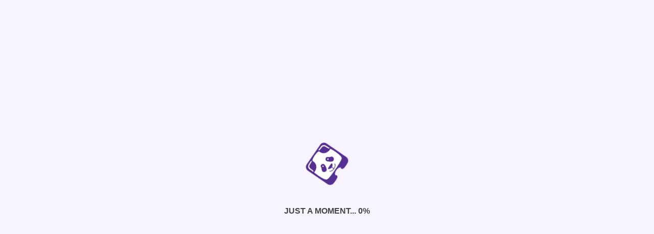

--- FILE ---
content_type: text/html; charset=UTF-8
request_url: https://ecce.squarepanda.in/content.php?pickup/N165061
body_size: 4374
content:
<!doctype html>
<html lang="en">
<head>
  <meta charset="utf-8">
  <title>Square Panda | Foundational Learning & Educator Empowerment Programs
    We are committed to impacting and transforming the lives of millions of children and educators from every corner of India.</title>
  <meta name="description" content="Foundational Learning & Educator Empowerment Programs
  We are committed to impacting and transforming the lives of millions of children and educators from every corner of India.">
  <base href="/">

  <meta name="viewport" content="width=device-width, initial-scale=1">
  <link rel="icon" type="image/x-icon" href="favicon.ico">
  <style>
    #loading-container { display: flex; justify-content: center; justify-items: center; align-items: center; text-align: center; position: fixed; top: 0; left: 0; bottom: 0; right: 0; background-color: #f7f3ff; z-index: 100000000; }
    #loading-container svg { animation: spin 2s linear infinite; }
    #loading-container p { font-family: 'Arial', sans-serif; font-size: 16px; font-weight: bold; margin-top: 40px }
    @keyframes spin { 100% { transform: rotate(360deg); } }
  </style>

  <script>
    window.percent = 0;
    window.loadingInterval = setInterval(function () {
      document.getElementById('loading-number').innerHTML = Math.round(percent);
      const diff =Math.min(
        percent < 50 ? 0.7 : (percent < 80 ? 0.6 : (percent < 90 ? 0.1 : 0.01)),
        (100 - percent) / 10
      );
      window.percent += diff;
      if (window.percent > 99) { clearInterval(loadingInterval) }
    }, 50);

    window.complete = function() {
      clearInterval(loadingInterval);
      window.loadingInterval = setInterval(function () {
        document.getElementById('loading-number').innerHTML = Math.round(percent++);
        if (percent > 100) {
          clearInterval(loadingInterval);
          setTimeout(function() {
            document.getElementById('loading-container').style.display = 'none';
          }, 100);
        }
      }, 1000 / (100 - percent));
    }
  </script>

    <!-- The core Firebase JS SDK is always required and must be listed first -->
    <script src="https://www.gstatic.com/firebasejs/7.13.1/firebase-app.js"></script>

    <!-- TODO: Add SDKs for Firebase products that you want to use
        https://firebase.google.com/docs/web/setup#available-libraries -->
    <script src="https://www.gstatic.com/firebasejs/7.13.1/firebase-analytics.js"></script>

    <script>
      // Your web app's Firebase configuration
      var firebaseConfig = {
        apiKey: "AIzaSyAI5qLoCaKn2sOdfBzD5VpNOhrpAG4wFbI",
        authDomain: "256440646.firebaseapp.com",
        databaseURL: "https://256440646.firebaseio.com",
        projectId: "256440646",
        storageBucket: "256440646.appspot.com",
        messagingSenderId: "718316230995",
        appId: "1:718316230995:web:f0629479a15491bf4c69a6",
        measurementId: "G-2B3B6F9Y6Q"
      };
      // Initialize Firebase
      firebase.initializeApp(firebaseConfig);
      firebase.analytics();
    </script>
    
    <!-- Global site tag (gtag.js) - Google Analytics -->
    <script async src="https://www.googletagmanager.com/gtag/js?id=G-2B3B6F9Y6Q"></script>
    <script>
      window.dataLayer = window.dataLayer || [];
      function gtag(){dataLayer.push(arguments);}
      gtag('js', new Date());

      gtag('config', 'G-2B3B6F9Y6Q');
    </script>

    <!-- Google Tag Manager -->
    <script>(function(w,d,s,l,i){w[l]=w[l]||[];w[l].push({'gtm.start':
      new Date().getTime(),event:'gtm.js'});var f=d.getElementsByTagName(s)[0],
      j=d.createElement(s),dl=l!='dataLayer'?'&l='+l:'';j.async=true;j.src=
      'https://www.googletagmanager.com/gtm.js?id='+i+dl;f.parentNode.insertBefore(j,f);
      })(window,document,'script','dataLayer','GTM-M6LF7L9');</script>
      <!-- End Google Tag Manager -->
<link rel="stylesheet" href="styles.c8219ba2af3198cbdb5d.css"></head>
<body>

<div id="loading-container">
  <div>
    <svg width="80px" height="79px" viewBox="0 0 80 79" version="1.1" xmlns="http://www.w3.org/2000/svg" xmlns:xlink="http://www.w3.org/1999/xlink">
      <title>panda</title>
      <g id="icons" stroke="none" stroke-width="1" fill="none" fill-rule="evenodd">
        <g id="panda" transform="translate(-10.000000, -11.000000)">
          <g transform="translate(10.000000, 11.000000)">
            <path d="M49.5646018,0.665486726 L6.1380531,18.6548673 C1.64364081,20.5375951 -0.48311647,25.6994123 1.38053097,30.2017699 L19.2707965,73.3876106 C21.0973451,77.7982301 26.0106195,79.8725664 30.7044248,78.2230088 L30.860177,78.1734513 C31.9504425,77.7911504 33.9752212,77.0831858 36.0566372,76.219469 C41.5150442,73.9610619 43.7876106,72.2053097 43.9150442,70.1663717 C43.9761193,68.9570662 43.2908113,67.8336105 42.1876106,67.3345133 C41.8286278,67.155863 41.6363191,66.7566767 41.720354,66.3646018 C41.8336283,64.5026549 44.2761062,61.5716814 48.5876106,59.6955752 C52.9557522,57.9964602 56.7433628,58.3433628 58.159292,59.5752212 C58.4948087,59.79546 58.6401053,60.2139141 58.5132743,60.5946903 C58.0941589,61.7185519 58.3931127,62.9842162 59.2707965,63.8017699 C60.8070796,65.1469027 63.660177,64.7787611 69.1115044,62.520354 C71.1929204,61.6566372 73.1256637,60.7292035 74.1663717,60.2265487 L74.3150442,60.1557522 C78.8035398,58.0318584 80.8070796,53.0761062 78.980531,48.6513274 L61.0973451,5.46548673 C59.2311702,0.962286145 54.074743,-1.18385118 49.5646018,0.665486726 Z M46.7327434,5.52212389 C46.7327434,5.52212389 47.0371681,5.39469027 47.0300885,5.38761062 L48.7079646,4.67964602 C52.1757871,3.31469789 56.1015645,4.94261193 57.5858407,8.36106195 L58.4920354,10.5415929 C59.6106195,12.8920354 61.1327434,16.2548673 60.7575221,16.4106195 C59.0513274,17.1185841 56.7221239,10.8955752 56.7221239,10.8955752 C55.8017699,8.65840708 54.5982301,7.20707965 53.139823,6.52743363 C51.6176991,5.96814159 49.7557522,6.15221239 47.5185841,7.07964602 C47.5185841,7.07964602 41.479646,9.83362832 40.7716814,8.13451327 C40.6300885,7.7380531 44.3115044,6.4 46.7610619,5.52212389 L46.7327434,5.52212389 Z M6.79646018,31.9787611 L5.89026549,29.7982301 C4.52870317,26.3284812 6.15510016,22.4032346 9.57168142,20.9132743 L11.2495575,20.2053097 C11.2495575,20.2053097 11.5185841,20.099115 11.5185841,20.1132743 C13.8548673,18.980531 17.4513274,17.3238938 17.6212389,17.7345133 C18.3292035,19.4336283 12.1061947,21.7628319 12.1061947,21.7628319 C9.87610619,22.6831858 8.42477876,23.8867257 7.7380531,25.3380531 C7.18584071,26.860177 7.3699115,28.7292035 8.29734513,30.9663717 C8.29734513,30.9663717 11.0442478,37.0123894 9.34513274,37.7132743 C8.9699115,37.8831858 7.66725664,34.4353982 6.79646018,31.9787611 Z M70.1946903,45.5150442 C69.260177,47.7734513 58.5628319,52.8637168 47.6106195,57.2743363 C36.7079646,61.8973451 25.5433628,65.8690265 23.2849558,64.9274336 C16.7433628,62.2159292 9.93982301,39.7876106 9.93982301,39.7876106 C10.6643664,39.6046248 11.3742906,39.3679833 12.0637168,39.079646 C19.5752212,35.9929204 23.5893805,28.3823009 20.460177,20.8212389 C20.219469,20.240708 19.9858407,19.9787611 19.7876106,19.5327434 C19.0017699,17.7840708 23.8654867,14.7823009 29.0831858,12.6442478 C34.300885,10.5061947 39.8513274,9.14690265 40.5309735,10.9380531 C40.7079646,11.3911504 40.7221239,11.7451327 40.9628319,12.3539823 C44.099115,19.9150442 52.2902655,22.4566372 59.8371681,19.3415929 C60.5192394,19.0524431 61.1793865,18.7140882 61.8123894,18.3292035 C61.8123894,18.3292035 72.8637168,38.9663717 70.1946903,45.5150442 Z" id="Shape" fill="#552F91" fill-rule="nonzero"></path>
            <path d="M46.7327434,5.52212389 C46.7327434,5.52212389 47.0371681,5.39469027 47.0300885,5.38761062 L48.7079646,4.67964602 C52.1757871,3.31469789 56.1015645,4.94261193 57.5858407,8.36106195 L58.4920354,10.5415929 C59.6106195,12.8920354 61.1327434,16.2548673 60.7575221,16.4106195 C59.0513274,17.1185841 56.7221239,10.8955752 56.7221239,10.8955752 C55.8017699,8.65840708 54.5982301,7.20707965 53.139823,6.52743363 C51.6176991,5.96814159 49.7557522,6.15221239 47.5185841,7.07964602 C47.5185841,7.07964602 41.479646,9.83362832 40.7716814,8.13451327 C40.6300885,7.7380531 44.3115044,6.4 46.7610619,5.52212389 L46.7327434,5.52212389 Z" id="Path-Copy-4" fill="#FFFFFF" fill-rule="nonzero"></path>
            <path d="M6.79646018,31.9787611 L5.89026549,29.7982301 C4.52870317,26.3284812 6.15510016,22.4032346 9.57168142,20.9132743 L11.2495575,20.2053097 C11.2495575,20.2053097 11.5185841,20.099115 11.5185841,20.1132743 C13.8548673,18.980531 17.4513274,17.3238938 17.6212389,17.7345133 C18.3292035,19.4336283 12.1061947,21.7628319 12.1061947,21.7628319 C9.87610619,22.6831858 8.42477876,23.8867257 7.7380531,25.3380531 C7.18584071,26.860177 7.3699115,28.7292035 8.29734513,30.9663717 C8.29734513,30.9663717 11.0442478,37.0123894 9.34513274,37.7132743 C8.9699115,37.8831858 7.66725664,34.4353982 6.79646018,31.9787611 Z" id="Path-Copy-3" fill="#FFFFFF" fill-rule="nonzero"></path>
            <path d="M70.1946903,45.5150442 C69.260177,47.7734513 58.5628319,52.8637168 47.6106195,57.2743363 C36.7079646,61.8973451 25.5433628,65.8690265 23.2849558,64.9274336 C16.7433628,62.2159292 9.93982301,39.7876106 9.93982301,39.7876106 C10.6643664,39.6046248 11.3742906,39.3679833 12.0637168,39.079646 C19.5752212,35.9929204 23.5893805,28.3823009 20.460177,20.8212389 C20.219469,20.240708 19.9858407,19.9787611 19.7876106,19.5327434 C19.0017699,17.7840708 23.8654867,14.7823009 29.0831858,12.6442478 C34.300885,10.5061947 39.8513274,9.14690265 40.5309735,10.9380531 C40.7079646,11.3911504 40.7221239,11.7451327 40.9628319,12.3539823 C44.099115,19.9150442 52.2902655,22.4566372 59.8371681,19.3415929 C60.5192394,19.0524431 61.1793865,18.7140882 61.8123894,18.3292035 C61.8123894,18.3292035 72.8637168,38.9663717 70.1946903,45.5150442 Z" id="Shape" fill="#FFFFFF" fill-rule="nonzero"></path>
            <path d="M57.1115044,34.7893805 C56.4814159,31.9575221 53.4442478,31.9575221 50.860177,30.619469 C48.9557522,29.6637168 47.7946903,27.6389381 45.6424779,28.1132743 C43.1241802,28.6900922 41.5433032,31.1910396 42.1026549,33.7132743 C42.5840708,35.8371681 50.1522124,41.9115044 53.0053097,41.2743363 C55.9290843,40.6161951 57.7668572,37.7137814 57.1115044,34.7893805 Z M47.2,33.7699115 C46.774683,34.0349987 46.2315526,34.017742 45.8239214,33.7261899 C45.4162903,33.4346377 45.2244549,32.9262209 45.337886,32.438062 C45.4513171,31.9499031 45.8476708,31.5781609 46.3420901,31.4962139 C46.8365094,31.4142668 47.3316022,31.638257 47.5964602,32.0637168 C47.9551178,32.6432299 47.781641,33.4033737 47.2070796,33.7699115 L47.2,33.7699115 Z" id="Shape" fill="#552F91" fill-rule="nonzero"></path>
            <path d="M47.2,33.7699115 C46.774683,34.0349987 46.2315526,34.017742 45.8239214,33.7261899 C45.4162903,33.4346377 45.2244549,32.9262209 45.337886,32.438062 C45.4513171,31.9499031 45.8476708,31.5781609 46.3420901,31.4962139 C46.8365094,31.4142668 47.3316022,31.638257 47.5964602,32.0637168 C47.9551178,32.6432299 47.781641,33.4033737 47.2070796,33.7699115 L47.2,33.7699115 Z" id="Path-Copy-2" fill="#FFFFFF" fill-rule="nonzero"></path>
            <path d="M28.3185841,35.2920354 C26.4566372,36.4743363 27.0584071,38.739823 26.4,40.7504425 C25.500885,43.5044248 23.3557522,45.6566372 24.920354,48.120354 C26.5342509,50.6545072 29.895926,51.4022502 32.4318584,49.7911504 C34.8955752,48.219469 35.9716814,38.5911504 34.7893805,36.7292035 C34.1219362,35.6804762 33.0651922,34.939874 31.8516577,34.6703471 C30.6381231,34.4008203 29.3672223,34.6244511 28.3185841,35.2920354 Z M31.2141593,40.3823009 C30.5484609,40.5355458 29.884329,40.121051 29.7295194,39.4557147 C29.5747099,38.7903784 29.9876421,38.1252738 30.6526126,37.9689005 C31.3175831,37.8125272 31.9836566,38.2238946 32.1415929,38.8884956 C32.2963952,39.5568389 31.8818216,40.2245873 31.2141593,40.3823009 Z" id="Shape" fill="#552F91" fill-rule="nonzero"></path>
            <path d="M31.2141593,40.3823009 C30.5484609,40.5355458 29.884329,40.121051 29.7295194,39.4557147 C29.5747099,38.7903784 29.9876421,38.1252738 30.6526126,37.9689005 C31.3175831,37.8125272 31.9836566,38.2238946 32.1415929,38.8884956 C32.2963952,39.5568389 31.8818216,40.2245873 31.2141593,40.3823009 Z" id="Path-Copy" fill="#FFFFFF" fill-rule="nonzero"></path>
            <path d="M52.2973451,47.0017699 C52.0262145,47.1217074 51.8934585,47.4304422 51.9929204,47.7097345 C52.3327434,48.4884956 51.9929204,49.6495575 50.9309735,50.8955752 C49.6939276,52.2232554 48.1943466,53.2792305 46.5274336,53.9964602 L44.9061947,50.0743363 L44.2477876,50.3504425 L43.8654867,50.5061947 L45.4867257,54.4283186 C43.8024493,55.1000727 41.9960301,55.4111916 40.1840708,55.3415929 C38.5415929,55.2283186 37.4867257,54.6336283 37.1752212,53.8477876 C37.060749,53.5712009 36.7467493,53.436181 36.4672566,53.5433628 C36.1934497,53.660636 36.0595952,53.9719255 36.1628319,54.2513274 C36.7575221,55.6672566 38.2867257,56.3044248 40.120354,56.4389381 C42.3079081,56.5244136 44.4863816,56.1129242 46.4920354,55.2353982 C48.5030243,54.4559017 50.3128959,53.2339964 51.7876106,51.660177 C52.9840708,50.2442478 53.6070796,48.7221239 53.040708,47.3061947 C52.9172507,47.0191329 52.586689,46.88376 52.2973451,47.0017699 Z M48.8637168,44.1415929 C48.3539823,42.8955752 45.6141593,44.0707965 42.2159292,45.4725664 C38.8176991,46.8743363 36.0495575,47.9929204 36.5522124,49.2389381 C37.0548673,50.4849558 42.300885,51.320354 44.2831858,50.499115 C46.6265487,49.5362832 49.380531,45.3876106 48.8637168,44.1415929 Z" id="Shape" fill="#552F91"></path>
          </g>
        </g>
      </g>
    </svg>
    <p>JUST A MOMENT...  <span id="loading-number">0</span>%</p>
  </div>
</div>

<sqp-root></sqp-root>

<script src="runtime-es2015.66c79b9d36e7169e27b0.js" type="module"></script><script src="runtime-es5.66c79b9d36e7169e27b0.js" nomodule defer></script><script src="polyfills-es5.32a8c79035357b2cb4a0.js" nomodule defer></script><script src="polyfills-es2015.10254fc805a955e56cfe.js" type="module"></script><script src="scripts.3c9112505ef4451a189b.js" defer></script><script src="main-es2015.a29c6cd949692d62308f.js" type="module"></script><script src="main-es5.a29c6cd949692d62308f.js" nomodule defer></script></body>
</html>

<!doctype html>
<html lang="en">
<head>
  <meta charset="utf-8">
  <title>Square Panda | Foundational Learning & Educator Empowerment Programs
    We are committed to impacting and transforming the lives of millions of children and educators from every corner of India.</title>
  <meta name="description" content="Foundational Learning & Educator Empowerment Programs
  We are committed to impacting and transforming the lives of millions of children and educators from every corner of India.">
  <base href="/">

  <meta name="viewport" content="width=device-width, initial-scale=1">
  <link rel="icon" type="image/x-icon" href="favicon.ico">
  <style>
    #loading-container { display: flex; justify-content: center; justify-items: center; align-items: center; text-align: center; position: fixed; top: 0; left: 0; bottom: 0; right: 0; background-color: #f7f3ff; z-index: 100000000; }
    #loading-container svg { animation: spin 2s linear infinite; }
    #loading-container p { font-family: 'Arial', sans-serif; font-size: 16px; font-weight: bold; margin-top: 40px }
    @keyframes spin { 100% { transform: rotate(360deg); } }
  </style>

  <script>
    window.percent = 0;
    window.loadingInterval = setInterval(function () {
      document.getElementById('loading-number').innerHTML = Math.round(percent);
      const diff =Math.min(
        percent < 50 ? 0.7 : (percent < 80 ? 0.6 : (percent < 90 ? 0.1 : 0.01)),
        (100 - percent) / 10
      );
      window.percent += diff;
      if (window.percent > 99) { clearInterval(loadingInterval) }
    }, 50);

    window.complete = function() {
      clearInterval(loadingInterval);
      window.loadingInterval = setInterval(function () {
        document.getElementById('loading-number').innerHTML = Math.round(percent++);
        if (percent > 100) {
          clearInterval(loadingInterval);
          setTimeout(function() {
            document.getElementById('loading-container').style.display = 'none';
          }, 100);
        }
      }, 1000 / (100 - percent));
    }
  </script>

    <!-- The core Firebase JS SDK is always required and must be listed first -->
    <script src="https://www.gstatic.com/firebasejs/7.13.1/firebase-app.js"></script>

    <!-- TODO: Add SDKs for Firebase products that you want to use
        https://firebase.google.com/docs/web/setup#available-libraries -->
    <script src="https://www.gstatic.com/firebasejs/7.13.1/firebase-analytics.js"></script>

    <script>
      // Your web app's Firebase configuration
      var firebaseConfig = {
        apiKey: "AIzaSyAI5qLoCaKn2sOdfBzD5VpNOhrpAG4wFbI",
        authDomain: "256440646.firebaseapp.com",
        databaseURL: "https://256440646.firebaseio.com",
        projectId: "256440646",
        storageBucket: "256440646.appspot.com",
        messagingSenderId: "718316230995",
        appId: "1:718316230995:web:f0629479a15491bf4c69a6",
        measurementId: "G-2B3B6F9Y6Q"
      };
      // Initialize Firebase
      firebase.initializeApp(firebaseConfig);
      firebase.analytics();
    </script>
    
    <!-- Global site tag (gtag.js) - Google Analytics -->
    <script async src="https://www.googletagmanager.com/gtag/js?id=G-2B3B6F9Y6Q"></script>
    <script>
      window.dataLayer = window.dataLayer || [];
      function gtag(){dataLayer.push(arguments);}
      gtag('js', new Date());

      gtag('config', 'G-2B3B6F9Y6Q');
    </script>

    <!-- Google Tag Manager -->
    <script>(function(w,d,s,l,i){w[l]=w[l]||[];w[l].push({'gtm.start':
      new Date().getTime(),event:'gtm.js'});var f=d.getElementsByTagName(s)[0],
      j=d.createElement(s),dl=l!='dataLayer'?'&l='+l:'';j.async=true;j.src=
      'https://www.googletagmanager.com/gtm.js?id='+i+dl;f.parentNode.insertBefore(j,f);
      })(window,document,'script','dataLayer','GTM-M6LF7L9');</script>
      <!-- End Google Tag Manager -->
<link rel="stylesheet" href="styles.c8219ba2af3198cbdb5d.css"></head>
<body>

<div id="loading-container">
  <div>
    <svg width="80px" height="79px" viewBox="0 0 80 79" version="1.1" xmlns="http://www.w3.org/2000/svg" xmlns:xlink="http://www.w3.org/1999/xlink">
      <title>panda</title>
      <g id="icons" stroke="none" stroke-width="1" fill="none" fill-rule="evenodd">
        <g id="panda" transform="translate(-10.000000, -11.000000)">
          <g transform="translate(10.000000, 11.000000)">
            <path d="M49.5646018,0.665486726 L6.1380531,18.6548673 C1.64364081,20.5375951 -0.48311647,25.6994123 1.38053097,30.2017699 L19.2707965,73.3876106 C21.0973451,77.7982301 26.0106195,79.8725664 30.7044248,78.2230088 L30.860177,78.1734513 C31.9504425,77.7911504 33.9752212,77.0831858 36.0566372,76.219469 C41.5150442,73.9610619 43.7876106,72.2053097 43.9150442,70.1663717 C43.9761193,68.9570662 43.2908113,67.8336105 42.1876106,67.3345133 C41.8286278,67.155863 41.6363191,66.7566767 41.720354,66.3646018 C41.8336283,64.5026549 44.2761062,61.5716814 48.5876106,59.6955752 C52.9557522,57.9964602 56.7433628,58.3433628 58.159292,59.5752212 C58.4948087,59.79546 58.6401053,60.2139141 58.5132743,60.5946903 C58.0941589,61.7185519 58.3931127,62.9842162 59.2707965,63.8017699 C60.8070796,65.1469027 63.660177,64.7787611 69.1115044,62.520354 C71.1929204,61.6566372 73.1256637,60.7292035 74.1663717,60.2265487 L74.3150442,60.1557522 C78.8035398,58.0318584 80.8070796,53.0761062 78.980531,48.6513274 L61.0973451,5.46548673 C59.2311702,0.962286145 54.074743,-1.18385118 49.5646018,0.665486726 Z M46.7327434,5.52212389 C46.7327434,5.52212389 47.0371681,5.39469027 47.0300885,5.38761062 L48.7079646,4.67964602 C52.1757871,3.31469789 56.1015645,4.94261193 57.5858407,8.36106195 L58.4920354,10.5415929 C59.6106195,12.8920354 61.1327434,16.2548673 60.7575221,16.4106195 C59.0513274,17.1185841 56.7221239,10.8955752 56.7221239,10.8955752 C55.8017699,8.65840708 54.5982301,7.20707965 53.139823,6.52743363 C51.6176991,5.96814159 49.7557522,6.15221239 47.5185841,7.07964602 C47.5185841,7.07964602 41.479646,9.83362832 40.7716814,8.13451327 C40.6300885,7.7380531 44.3115044,6.4 46.7610619,5.52212389 L46.7327434,5.52212389 Z M6.79646018,31.9787611 L5.89026549,29.7982301 C4.52870317,26.3284812 6.15510016,22.4032346 9.57168142,20.9132743 L11.2495575,20.2053097 C11.2495575,20.2053097 11.5185841,20.099115 11.5185841,20.1132743 C13.8548673,18.980531 17.4513274,17.3238938 17.6212389,17.7345133 C18.3292035,19.4336283 12.1061947,21.7628319 12.1061947,21.7628319 C9.87610619,22.6831858 8.42477876,23.8867257 7.7380531,25.3380531 C7.18584071,26.860177 7.3699115,28.7292035 8.29734513,30.9663717 C8.29734513,30.9663717 11.0442478,37.0123894 9.34513274,37.7132743 C8.9699115,37.8831858 7.66725664,34.4353982 6.79646018,31.9787611 Z M70.1946903,45.5150442 C69.260177,47.7734513 58.5628319,52.8637168 47.6106195,57.2743363 C36.7079646,61.8973451 25.5433628,65.8690265 23.2849558,64.9274336 C16.7433628,62.2159292 9.93982301,39.7876106 9.93982301,39.7876106 C10.6643664,39.6046248 11.3742906,39.3679833 12.0637168,39.079646 C19.5752212,35.9929204 23.5893805,28.3823009 20.460177,20.8212389 C20.219469,20.240708 19.9858407,19.9787611 19.7876106,19.5327434 C19.0017699,17.7840708 23.8654867,14.7823009 29.0831858,12.6442478 C34.300885,10.5061947 39.8513274,9.14690265 40.5309735,10.9380531 C40.7079646,11.3911504 40.7221239,11.7451327 40.9628319,12.3539823 C44.099115,19.9150442 52.2902655,22.4566372 59.8371681,19.3415929 C60.5192394,19.0524431 61.1793865,18.7140882 61.8123894,18.3292035 C61.8123894,18.3292035 72.8637168,38.9663717 70.1946903,45.5150442 Z" id="Shape" fill="#552F91" fill-rule="nonzero"></path>
            <path d="M46.7327434,5.52212389 C46.7327434,5.52212389 47.0371681,5.39469027 47.0300885,5.38761062 L48.7079646,4.67964602 C52.1757871,3.31469789 56.1015645,4.94261193 57.5858407,8.36106195 L58.4920354,10.5415929 C59.6106195,12.8920354 61.1327434,16.2548673 60.7575221,16.4106195 C59.0513274,17.1185841 56.7221239,10.8955752 56.7221239,10.8955752 C55.8017699,8.65840708 54.5982301,7.20707965 53.139823,6.52743363 C51.6176991,5.96814159 49.7557522,6.15221239 47.5185841,7.07964602 C47.5185841,7.07964602 41.479646,9.83362832 40.7716814,8.13451327 C40.6300885,7.7380531 44.3115044,6.4 46.7610619,5.52212389 L46.7327434,5.52212389 Z" id="Path-Copy-4" fill="#FFFFFF" fill-rule="nonzero"></path>
            <path d="M6.79646018,31.9787611 L5.89026549,29.7982301 C4.52870317,26.3284812 6.15510016,22.4032346 9.57168142,20.9132743 L11.2495575,20.2053097 C11.2495575,20.2053097 11.5185841,20.099115 11.5185841,20.1132743 C13.8548673,18.980531 17.4513274,17.3238938 17.6212389,17.7345133 C18.3292035,19.4336283 12.1061947,21.7628319 12.1061947,21.7628319 C9.87610619,22.6831858 8.42477876,23.8867257 7.7380531,25.3380531 C7.18584071,26.860177 7.3699115,28.7292035 8.29734513,30.9663717 C8.29734513,30.9663717 11.0442478,37.0123894 9.34513274,37.7132743 C8.9699115,37.8831858 7.66725664,34.4353982 6.79646018,31.9787611 Z" id="Path-Copy-3" fill="#FFFFFF" fill-rule="nonzero"></path>
            <path d="M70.1946903,45.5150442 C69.260177,47.7734513 58.5628319,52.8637168 47.6106195,57.2743363 C36.7079646,61.8973451 25.5433628,65.8690265 23.2849558,64.9274336 C16.7433628,62.2159292 9.93982301,39.7876106 9.93982301,39.7876106 C10.6643664,39.6046248 11.3742906,39.3679833 12.0637168,39.079646 C19.5752212,35.9929204 23.5893805,28.3823009 20.460177,20.8212389 C20.219469,20.240708 19.9858407,19.9787611 19.7876106,19.5327434 C19.0017699,17.7840708 23.8654867,14.7823009 29.0831858,12.6442478 C34.300885,10.5061947 39.8513274,9.14690265 40.5309735,10.9380531 C40.7079646,11.3911504 40.7221239,11.7451327 40.9628319,12.3539823 C44.099115,19.9150442 52.2902655,22.4566372 59.8371681,19.3415929 C60.5192394,19.0524431 61.1793865,18.7140882 61.8123894,18.3292035 C61.8123894,18.3292035 72.8637168,38.9663717 70.1946903,45.5150442 Z" id="Shape" fill="#FFFFFF" fill-rule="nonzero"></path>
            <path d="M57.1115044,34.7893805 C56.4814159,31.9575221 53.4442478,31.9575221 50.860177,30.619469 C48.9557522,29.6637168 47.7946903,27.6389381 45.6424779,28.1132743 C43.1241802,28.6900922 41.5433032,31.1910396 42.1026549,33.7132743 C42.5840708,35.8371681 50.1522124,41.9115044 53.0053097,41.2743363 C55.9290843,40.6161951 57.7668572,37.7137814 57.1115044,34.7893805 Z M47.2,33.7699115 C46.774683,34.0349987 46.2315526,34.017742 45.8239214,33.7261899 C45.4162903,33.4346377 45.2244549,32.9262209 45.337886,32.438062 C45.4513171,31.9499031 45.8476708,31.5781609 46.3420901,31.4962139 C46.8365094,31.4142668 47.3316022,31.638257 47.5964602,32.0637168 C47.9551178,32.6432299 47.781641,33.4033737 47.2070796,33.7699115 L47.2,33.7699115 Z" id="Shape" fill="#552F91" fill-rule="nonzero"></path>
            <path d="M47.2,33.7699115 C46.774683,34.0349987 46.2315526,34.017742 45.8239214,33.7261899 C45.4162903,33.4346377 45.2244549,32.9262209 45.337886,32.438062 C45.4513171,31.9499031 45.8476708,31.5781609 46.3420901,31.4962139 C46.8365094,31.4142668 47.3316022,31.638257 47.5964602,32.0637168 C47.9551178,32.6432299 47.781641,33.4033737 47.2070796,33.7699115 L47.2,33.7699115 Z" id="Path-Copy-2" fill="#FFFFFF" fill-rule="nonzero"></path>
            <path d="M28.3185841,35.2920354 C26.4566372,36.4743363 27.0584071,38.739823 26.4,40.7504425 C25.500885,43.5044248 23.3557522,45.6566372 24.920354,48.120354 C26.5342509,50.6545072 29.895926,51.4022502 32.4318584,49.7911504 C34.8955752,48.219469 35.9716814,38.5911504 34.7893805,36.7292035 C34.1219362,35.6804762 33.0651922,34.939874 31.8516577,34.6703471 C30.6381231,34.4008203 29.3672223,34.6244511 28.3185841,35.2920354 Z M31.2141593,40.3823009 C30.5484609,40.5355458 29.884329,40.121051 29.7295194,39.4557147 C29.5747099,38.7903784 29.9876421,38.1252738 30.6526126,37.9689005 C31.3175831,37.8125272 31.9836566,38.2238946 32.1415929,38.8884956 C32.2963952,39.5568389 31.8818216,40.2245873 31.2141593,40.3823009 Z" id="Shape" fill="#552F91" fill-rule="nonzero"></path>
            <path d="M31.2141593,40.3823009 C30.5484609,40.5355458 29.884329,40.121051 29.7295194,39.4557147 C29.5747099,38.7903784 29.9876421,38.1252738 30.6526126,37.9689005 C31.3175831,37.8125272 31.9836566,38.2238946 32.1415929,38.8884956 C32.2963952,39.5568389 31.8818216,40.2245873 31.2141593,40.3823009 Z" id="Path-Copy" fill="#FFFFFF" fill-rule="nonzero"></path>
            <path d="M52.2973451,47.0017699 C52.0262145,47.1217074 51.8934585,47.4304422 51.9929204,47.7097345 C52.3327434,48.4884956 51.9929204,49.6495575 50.9309735,50.8955752 C49.6939276,52.2232554 48.1943466,53.2792305 46.5274336,53.9964602 L44.9061947,50.0743363 L44.2477876,50.3504425 L43.8654867,50.5061947 L45.4867257,54.4283186 C43.8024493,55.1000727 41.9960301,55.4111916 40.1840708,55.3415929 C38.5415929,55.2283186 37.4867257,54.6336283 37.1752212,53.8477876 C37.060749,53.5712009 36.7467493,53.436181 36.4672566,53.5433628 C36.1934497,53.660636 36.0595952,53.9719255 36.1628319,54.2513274 C36.7575221,55.6672566 38.2867257,56.3044248 40.120354,56.4389381 C42.3079081,56.5244136 44.4863816,56.1129242 46.4920354,55.2353982 C48.5030243,54.4559017 50.3128959,53.2339964 51.7876106,51.660177 C52.9840708,50.2442478 53.6070796,48.7221239 53.040708,47.3061947 C52.9172507,47.0191329 52.586689,46.88376 52.2973451,47.0017699 Z M48.8637168,44.1415929 C48.3539823,42.8955752 45.6141593,44.0707965 42.2159292,45.4725664 C38.8176991,46.8743363 36.0495575,47.9929204 36.5522124,49.2389381 C37.0548673,50.4849558 42.300885,51.320354 44.2831858,50.499115 C46.6265487,49.5362832 49.380531,45.3876106 48.8637168,44.1415929 Z" id="Shape" fill="#552F91"></path>
          </g>
        </g>
      </g>
    </svg>
    <p>JUST A MOMENT...  <span id="loading-number">0</span>%</p>
  </div>
</div>

<sqp-root></sqp-root>

<script src="runtime-es2015.66c79b9d36e7169e27b0.js" type="module"></script><script src="runtime-es5.66c79b9d36e7169e27b0.js" nomodule defer></script><script src="polyfills-es5.32a8c79035357b2cb4a0.js" nomodule defer></script><script src="polyfills-es2015.10254fc805a955e56cfe.js" type="module"></script><script src="scripts.3c9112505ef4451a189b.js" defer></script><script src="main-es2015.a29c6cd949692d62308f.js" type="module"></script><script src="main-es5.a29c6cd949692d62308f.js" nomodule defer></script></body>
</html>


--- FILE ---
content_type: text/javascript
request_url: https://ecce.squarepanda.in/polyfills-es2015.10254fc805a955e56cfe.js
body_size: 27160
content:
(window.webpackJsonp=window.webpackJsonp||[]).push([[2],{"+lvF":function(t,e,n){t.exports=n("VTer")("native-function-to-string",Function.toString)},"+oPb":function(t,e,n){"use strict";n("OGtf")("blink",(function(t){return function(){return t(this,"blink","","")}}))},"+rLv":function(t,e,n){var r=n("dyZX").document;t.exports=r&&r.documentElement},"/SS/":function(t,e,n){var r=n("XKFU");r(r.S,"Object",{setPrototypeOf:n("i5dc").set})},"/e88":function(t,e){t.exports="\t\n\v\f\r \xa0\u1680\u180e\u2000\u2001\u2002\u2003\u2004\u2005\u2006\u2007\u2008\u2009\u200a\u202f\u205f\u3000\u2028\u2029\ufeff"},"0/R4":function(t,e){t.exports=function(t){return"object"==typeof t?null!==t:"function"==typeof t}},"0E+W":function(t,e,n){n("elZq")("Array")},"0LDn":function(t,e,n){"use strict";n("OGtf")("italics",(function(t){return function(){return t(this,"i","","")}}))},"0l/t":function(t,e,n){"use strict";var r=n("XKFU"),o=n("CkkT")(2);r(r.P+r.F*!n("LyE8")([].filter,!0),"Array",{filter:function(t){return o(this,t,arguments[1])}})},"0mN4":function(t,e,n){"use strict";n("OGtf")("fixed",(function(t){return function(){return t(this,"tt","","")}}))},"0sh+":function(t,e,n){var r=n("quPj"),o=n("vhPU");t.exports=function(t,e,n){if(r(e))throw TypeError("String#"+n+" doesn't accept regex!");return String(o(t))}},"1MBn":function(t,e,n){var r=n("DVgA"),o=n("JiEa"),i=n("UqcF");t.exports=function(t){var e=r(t),n=o.f;if(n)for(var s,c=n(t),a=i.f,u=0;c.length>u;)a.call(t,s=c[u++])&&e.push(s);return e}},"1TsA":function(t,e){t.exports=function(t,e){return{value:e,done:!!t}}},2:function(t,e,n){t.exports=n("hN/g")},"25dN":function(t,e,n){var r=n("XKFU");r(r.S,"Object",{is:n("g6HL")})},"2OiF":function(t,e){t.exports=function(t){if("function"!=typeof t)throw TypeError(t+" is not a function!");return t}},"3Lyj":function(t,e,n){var r=n("KroJ");t.exports=function(t,e,n){for(var o in e)r(t,o,e[o],n);return t}},"45Tv":function(t,e,n){var r=n("N6cJ"),o=n("y3w9"),i=n("OP3Y"),s=r.has,c=r.get,a=r.key,u=function(t,e,n){if(s(t,e,n))return c(t,e,n);var r=i(e);return null!==r?u(t,r,n):void 0};r.exp({getMetadata:function(t,e){return u(t,o(e),arguments.length<3?void 0:a(arguments[2]))}})},"49D4":function(t,e,n){var r=n("N6cJ"),o=n("y3w9"),i=r.key,s=r.set;r.exp({defineMetadata:function(t,e,n,r){s(t,e,o(n),i(r))}})},"4LiD":function(t,e,n){"use strict";var r=n("dyZX"),o=n("XKFU"),i=n("KroJ"),s=n("3Lyj"),c=n("Z6vF"),a=n("SlkY"),u=n("9gX7"),l=n("0/R4"),f=n("eeVq"),h=n("XMVh"),p=n("fyDq"),d=n("Xbzi");t.exports=function(t,e,n,v,g,y){var m=r[t],_=m,k=g?"set":"add",b=_&&_.prototype,w={},E=function(t){var e=b[t];i(b,t,"delete"==t||"has"==t?function(t){return!(y&&!l(t))&&e.call(this,0===t?0:t)}:"get"==t?function(t){return y&&!l(t)?void 0:e.call(this,0===t?0:t)}:"add"==t?function(t){return e.call(this,0===t?0:t),this}:function(t,n){return e.call(this,0===t?0:t,n),this})};if("function"==typeof _&&(y||b.forEach&&!f((function(){(new _).entries().next()})))){var x=new _,T=x[k](y?{}:-0,1)!=x,S=f((function(){x.has(1)})),O=h((function(t){new _(t)})),P=!y&&f((function(){for(var t=new _,e=5;e--;)t[k](e,e);return!t.has(-0)}));O||((_=e((function(e,n){u(e,_,t);var r=d(new m,e,_);return null!=n&&a(n,g,r[k],r),r}))).prototype=b,b.constructor=_),(S||P)&&(E("delete"),E("has"),g&&E("get")),(P||T)&&E(k),y&&b.clear&&delete b.clear}else _=v.getConstructor(e,t,g,k),s(_.prototype,n),c.NEED=!0;return p(_,t),w[t]=_,o(o.G+o.W+o.F*(_!=m),w),y||v.setStrong(_,t,g),_}},"4R4u":function(t,e){t.exports="constructor,hasOwnProperty,isPrototypeOf,propertyIsEnumerable,toLocaleString,toString,valueOf".split(",")},"5Pf0":function(t,e,n){var r=n("S/j/"),o=n("OP3Y");n("Xtr8")("getPrototypeOf",(function(){return function(t){return o(r(t))}}))},"69bn":function(t,e,n){var r=n("y3w9"),o=n("2OiF"),i=n("K0xU")("species");t.exports=function(t,e){var n,s=r(t).constructor;return void 0===s||null==(n=r(s)[i])?e:o(n)}},"6AQ9":function(t,e,n){"use strict";var r=n("XKFU"),o=n("8a7r");r(r.S+r.F*n("eeVq")((function(){function t(){}return!(Array.of.call(t)instanceof t)})),"Array",{of:function(){for(var t=0,e=arguments.length,n=new("function"==typeof this?this:Array)(e);e>t;)o(n,t,arguments[t++]);return n.length=e,n}})},"6FMO":function(t,e,n){var r=n("0/R4"),o=n("EWmC"),i=n("K0xU")("species");t.exports=function(t){var e;return o(t)&&("function"!=typeof(e=t.constructor)||e!==Array&&!o(e.prototype)||(e=void 0),r(e)&&null===(e=e[i])&&(e=void 0)),void 0===e?Array:e}},"7Dlh":function(t,e,n){var r=n("N6cJ"),o=n("y3w9"),i=r.has,s=r.key;r.exp({hasOwnMetadata:function(t,e){return i(t,o(e),arguments.length<3?void 0:s(arguments[2]))}})},"8+KV":function(t,e,n){"use strict";var r=n("XKFU"),o=n("CkkT")(0),i=n("LyE8")([].forEach,!0);r(r.P+r.F*!i,"Array",{forEach:function(t){return o(this,t,arguments[1])}})},"84bF":function(t,e,n){"use strict";n("OGtf")("small",(function(t){return function(){return t(this,"small","","")}}))},"8a7r":function(t,e,n){"use strict";var r=n("hswa"),o=n("RjD/");t.exports=function(t,e,n){e in t?r.f(t,e,o(0,n)):t[e]=n}},"91GP":function(t,e,n){var r=n("XKFU");r(r.S+r.F,"Object",{assign:n("czNK")})},"99sg":function(t,e,n){n("ioFf"),n("hHhE"),n("HAE/"),n("WLL4"),n("mYba"),n("5Pf0"),n("RW0V"),n("JduL"),n("DW2E"),n("z2o2"),n("mura"),n("Zshi"),n("V/DX"),n("FlsD"),n("91GP"),n("25dN"),n("/SS/"),n("Btvt"),t.exports=n("g3g5").Object},"9AAn":function(t,e,n){"use strict";var r=n("wmvG"),o=n("s5qY");t.exports=n("4LiD")("Map",(function(t){return function(){return t(this,arguments.length>0?arguments[0]:void 0)}}),{get:function(t){var e=r.getEntry(o(this,"Map"),t);return e&&e.v},set:function(t,e){return r.def(o(this,"Map"),0===t?0:t,e)}},r,!0)},"9VmF":function(t,e,n){"use strict";var r=n("XKFU"),o=n("ne8i"),i=n("0sh+"),s="".startsWith;r(r.P+r.F*n("UUeW")("startsWith"),"String",{startsWith:function(t){var e=i(this,t,"startsWith"),n=o(Math.min(arguments.length>1?arguments[1]:void 0,e.length)),r=String(t);return s?s.call(e,r,n):e.slice(n,n+r.length)===r}})},"9gX7":function(t,e){t.exports=function(t,e,n,r){if(!(t instanceof e)||void 0!==r&&r in t)throw TypeError(n+": incorrect invocation!");return t}},A5AN:function(t,e,n){"use strict";var r=n("AvRE")(!0);t.exports=function(t,e,n){return e+(n?r(t,e).length:1)}},Afnz:function(t,e,n){"use strict";var r=n("LQAc"),o=n("XKFU"),i=n("KroJ"),s=n("Mukb"),c=n("hPIQ"),a=n("QaDb"),u=n("fyDq"),l=n("OP3Y"),f=n("K0xU")("iterator"),h=!([].keys&&"next"in[].keys()),p=function(){return this};t.exports=function(t,e,n,d,v,g,y){a(n,e,d);var m,_,k,b=function(t){if(!h&&t in T)return T[t];switch(t){case"keys":case"values":return function(){return new n(this,t)}}return function(){return new n(this,t)}},w=e+" Iterator",E="values"==v,x=!1,T=t.prototype,S=T[f]||T["@@iterator"]||v&&T[v],O=S||b(v),P=v?E?b("entries"):O:void 0,j="Array"==e&&T.entries||S;if(j&&(k=l(j.call(new t)))!==Object.prototype&&k.next&&(u(k,w,!0),r||"function"==typeof k[f]||s(k,f,p)),E&&S&&"values"!==S.name&&(x=!0,O=function(){return S.call(this)}),r&&!y||!h&&!x&&T[f]||s(T,f,O),c[e]=O,c[w]=p,v)if(m={values:E?O:b("values"),keys:g?O:b("keys"),entries:P},y)for(_ in m)_ in T||i(T,_,m[_]);else o(o.P+o.F*(h||x),e,m);return m}},AvRE:function(t,e,n){var r=n("RYi7"),o=n("vhPU");t.exports=function(t){return function(e,n){var i,s,c=String(o(e)),a=r(n),u=c.length;return a<0||a>=u?t?"":void 0:(i=c.charCodeAt(a))<55296||i>56319||a+1===u||(s=c.charCodeAt(a+1))<56320||s>57343?t?c.charAt(a):i:t?c.slice(a,a+2):s-56320+(i-55296<<10)+65536}}},BqfV:function(t,e,n){var r=n("N6cJ"),o=n("y3w9"),i=r.get,s=r.key;r.exp({getOwnMetadata:function(t,e){return i(t,o(e),arguments.length<3?void 0:s(arguments[2]))}})},Btvt:function(t,e,n){"use strict";var r=n("I8a+"),o={};o[n("K0xU")("toStringTag")]="z",o+""!="[object z]"&&n("KroJ")(Object.prototype,"toString",(function(){return"[object "+r(this)+"]"}),!0)},"C/va":function(t,e,n){"use strict";var r=n("y3w9");t.exports=function(){var t=r(this),e="";return t.global&&(e+="g"),t.ignoreCase&&(e+="i"),t.multiline&&(e+="m"),t.unicode&&(e+="u"),t.sticky&&(e+="y"),e}},CkkT:function(t,e,n){var r=n("m0Pp"),o=n("Ymqv"),i=n("S/j/"),s=n("ne8i"),c=n("zRwo");t.exports=function(t,e){var n=1==t,a=2==t,u=3==t,l=4==t,f=6==t,h=5==t||f,p=e||c;return function(e,c,d){for(var v,g,y=i(e),m=o(y),_=r(c,d,3),k=s(m.length),b=0,w=n?p(e,k):a?p(e,0):void 0;k>b;b++)if((h||b in m)&&(g=_(v=m[b],b,y),t))if(n)w[b]=g;else if(g)switch(t){case 3:return!0;case 5:return v;case 6:return b;case 2:w.push(v)}else if(l)return!1;return f?-1:u||l?l:w}}},DNiP:function(t,e,n){"use strict";var r=n("XKFU"),o=n("eyMr");r(r.P+r.F*!n("LyE8")([].reduce,!0),"Array",{reduce:function(t){return o(this,t,arguments.length,arguments[1],!1)}})},DVgA:function(t,e,n){var r=n("zhAb"),o=n("4R4u");t.exports=Object.keys||function(t){return r(t,o)}},DW2E:function(t,e,n){var r=n("0/R4"),o=n("Z6vF").onFreeze;n("Xtr8")("freeze",(function(t){return function(e){return t&&r(e)?t(o(e)):e}}))},EK0E:function(t,e,n){"use strict";var r,o=n("dyZX"),i=n("CkkT")(0),s=n("KroJ"),c=n("Z6vF"),a=n("czNK"),u=n("ZD67"),l=n("0/R4"),f=n("s5qY"),h=n("s5qY"),p=!o.ActiveXObject&&"ActiveXObject"in o,d=c.getWeak,v=Object.isExtensible,g=u.ufstore,y=function(t){return function(){return t(this,arguments.length>0?arguments[0]:void 0)}},m={get:function(t){if(l(t)){var e=d(t);return!0===e?g(f(this,"WeakMap")).get(t):e?e[this._i]:void 0}},set:function(t,e){return u.def(f(this,"WeakMap"),t,e)}},_=t.exports=n("4LiD")("WeakMap",y,m,u,!0,!0);h&&p&&(a((r=u.getConstructor(y,"WeakMap")).prototype,m),c.NEED=!0,i(["delete","has","get","set"],(function(t){var e=_.prototype,n=e[t];s(e,t,(function(e,o){if(l(e)&&!v(e)){this._f||(this._f=new r);var i=this._f[t](e,o);return"set"==t?this:i}return n.call(this,e,o)}))})))},EWmC:function(t,e,n){var r=n("LZWt");t.exports=Array.isArray||function(t){return"Array"==r(t)}},EemH:function(t,e,n){var r=n("UqcF"),o=n("RjD/"),i=n("aCFj"),s=n("apmT"),c=n("aagx"),a=n("xpql"),u=Object.getOwnPropertyDescriptor;e.f=n("nh4g")?u:function(t,e){if(t=i(t),e=s(e,!0),a)try{return u(t,e)}catch(n){}if(c(t,e))return o(!r.f.call(t,e),t[e])}},FEjr:function(t,e,n){"use strict";n("OGtf")("strike",(function(t){return function(){return t(this,"strike","","")}}))},FJW5:function(t,e,n){var r=n("hswa"),o=n("y3w9"),i=n("DVgA");t.exports=n("nh4g")?Object.defineProperties:function(t,e){o(t);for(var n,s=i(e),c=s.length,a=0;c>a;)r.f(t,n=s[a++],e[n]);return t}},FLlr:function(t,e,n){var r=n("XKFU");r(r.P,"String",{repeat:n("l0Rn")})},FZcq:function(t,e,n){n("49D4"),n("zq+C"),n("45Tv"),n("uAtd"),n("BqfV"),n("fN/3"),n("iW+S"),n("7Dlh"),n("Opxb"),t.exports=n("g3g5").Reflect},FlsD:function(t,e,n){var r=n("0/R4");n("Xtr8")("isExtensible",(function(t){return function(e){return!!r(e)&&(!t||t(e))}}))},H6hf:function(t,e,n){var r=n("y3w9");t.exports=function(t,e,n,o){try{return o?e(r(n)[0],n[1]):e(n)}catch(s){var i=t.return;throw void 0!==i&&r(i.call(t)),s}}},"HAE/":function(t,e,n){var r=n("XKFU");r(r.S+r.F*!n("nh4g"),"Object",{defineProperty:n("hswa").f})},HEwt:function(t,e,n){"use strict";var r=n("m0Pp"),o=n("XKFU"),i=n("S/j/"),s=n("H6hf"),c=n("M6Qj"),a=n("ne8i"),u=n("8a7r"),l=n("J+6e");o(o.S+o.F*!n("XMVh")((function(t){Array.from(t)})),"Array",{from:function(t){var e,n,o,f,h=i(t),p="function"==typeof this?this:Array,d=arguments.length,v=d>1?arguments[1]:void 0,g=void 0!==v,y=0,m=l(h);if(g&&(v=r(v,d>2?arguments[2]:void 0,2)),null==m||p==Array&&c(m))for(n=new p(e=a(h.length));e>y;y++)u(n,y,g?v(h[y],y):h[y]);else for(f=m.call(h),n=new p;!(o=f.next()).done;y++)u(n,y,g?s(f,v,[o.value,y],!0):o.value);return n.length=y,n}})},I78e:function(t,e,n){"use strict";var r=n("XKFU"),o=n("+rLv"),i=n("LZWt"),s=n("d/Gc"),c=n("ne8i"),a=[].slice;r(r.P+r.F*n("eeVq")((function(){o&&a.call(o)})),"Array",{slice:function(t,e){var n=c(this.length),r=i(this);if(e=void 0===e?n:e,"Array"==r)return a.call(this,t,e);for(var o=s(t,n),u=s(e,n),l=c(u-o),f=new Array(l),h=0;h<l;h++)f[h]="String"==r?this.charAt(o+h):this[o+h];return f}})},"I8a+":function(t,e,n){var r=n("LZWt"),o=n("K0xU")("toStringTag"),i="Arguments"==r(function(){return arguments}());t.exports=function(t){var e,n,s;return void 0===t?"Undefined":null===t?"Null":"string"==typeof(n=function(t,e){try{return t[e]}catch(n){}}(e=Object(t),o))?n:i?r(e):"Object"==(s=r(e))&&"function"==typeof e.callee?"Arguments":s}},INYr:function(t,e,n){"use strict";var r=n("XKFU"),o=n("CkkT")(6),i="findIndex",s=!0;i in[]&&Array(1)[i]((function(){s=!1})),r(r.P+r.F*s,"Array",{findIndex:function(t){return o(this,t,arguments.length>1?arguments[1]:void 0)}}),n("nGyu")(i)},"IU+Z":function(t,e,n){"use strict";n("sMXx");var r=n("KroJ"),o=n("Mukb"),i=n("eeVq"),s=n("vhPU"),c=n("K0xU"),a=n("Ugos"),u=c("species"),l=!i((function(){var t=/./;return t.exec=function(){var t=[];return t.groups={a:"7"},t},"7"!=="".replace(t,"$<a>")})),f=function(){var t=/(?:)/,e=t.exec;t.exec=function(){return e.apply(this,arguments)};var n="ab".split(t);return 2===n.length&&"a"===n[0]&&"b"===n[1]}();t.exports=function(t,e,n){var h=c(t),p=!i((function(){var e={};return e[h]=function(){return 7},7!=""[t](e)})),d=p?!i((function(){var e=!1,n=/a/;return n.exec=function(){return e=!0,null},"split"===t&&(n.constructor={},n.constructor[u]=function(){return n}),n[h](""),!e})):void 0;if(!p||!d||"replace"===t&&!l||"split"===t&&!f){var v=/./[h],g=n(s,h,""[t],(function(t,e,n,r,o){return e.exec===a?p&&!o?{done:!0,value:v.call(e,n,r)}:{done:!0,value:t.call(n,e,r)}:{done:!1}})),y=g[1];r(String.prototype,t,g[0]),o(RegExp.prototype,h,2==e?function(t,e){return y.call(t,this,e)}:function(t){return y.call(t,this)})}}},Iw71:function(t,e,n){var r=n("0/R4"),o=n("dyZX").document,i=r(o)&&r(o.createElement);t.exports=function(t){return i?o.createElement(t):{}}},"J+6e":function(t,e,n){var r=n("I8a+"),o=n("K0xU")("iterator"),i=n("hPIQ");t.exports=n("g3g5").getIteratorMethod=function(t){if(null!=t)return t[o]||t["@@iterator"]||i[r(t)]}},JCqj:function(t,e,n){"use strict";n("OGtf")("sup",(function(t){return function(){return t(this,"sup","","")}}))},JduL:function(t,e,n){n("Xtr8")("getOwnPropertyNames",(function(){return n("e7yV").f}))},JiEa:function(t,e){e.f=Object.getOwnPropertySymbols},K0xU:function(t,e,n){var r=n("VTer")("wks"),o=n("ylqs"),i=n("dyZX").Symbol,s="function"==typeof i;(t.exports=function(t){return r[t]||(r[t]=s&&i[t]||(s?i:o)("Symbol."+t))}).store=r},KKXr:function(t,e,n){"use strict";var r=n("quPj"),o=n("y3w9"),i=n("69bn"),s=n("A5AN"),c=n("ne8i"),a=n("Xxuz"),u=n("Ugos"),l=n("eeVq"),f=Math.min,h=[].push,p=!l((function(){RegExp(4294967295,"y")}));n("IU+Z")("split",2,(function(t,e,n,l){var d;return d="c"=="abbc".split(/(b)*/)[1]||4!="test".split(/(?:)/,-1).length||2!="ab".split(/(?:ab)*/).length||4!=".".split(/(.?)(.?)/).length||".".split(/()()/).length>1||"".split(/.?/).length?function(t,e){var o=String(this);if(void 0===t&&0===e)return[];if(!r(t))return n.call(o,t,e);for(var i,s,c,a=[],l=0,f=void 0===e?4294967295:e>>>0,p=new RegExp(t.source,(t.ignoreCase?"i":"")+(t.multiline?"m":"")+(t.unicode?"u":"")+(t.sticky?"y":"")+"g");(i=u.call(p,o))&&!((s=p.lastIndex)>l&&(a.push(o.slice(l,i.index)),i.length>1&&i.index<o.length&&h.apply(a,i.slice(1)),c=i[0].length,l=s,a.length>=f));)p.lastIndex===i.index&&p.lastIndex++;return l===o.length?!c&&p.test("")||a.push(""):a.push(o.slice(l)),a.length>f?a.slice(0,f):a}:"0".split(void 0,0).length?function(t,e){return void 0===t&&0===e?[]:n.call(this,t,e)}:n,[function(n,r){var o=t(this),i=null==n?void 0:n[e];return void 0!==i?i.call(n,o,r):d.call(String(o),n,r)},function(t,e){var r=l(d,t,this,e,d!==n);if(r.done)return r.value;var u=o(t),h=String(this),v=i(u,RegExp),g=u.unicode,y=new v(p?u:"^(?:"+u.source+")",(u.ignoreCase?"i":"")+(u.multiline?"m":"")+(u.unicode?"u":"")+(p?"y":"g")),m=void 0===e?4294967295:e>>>0;if(0===m)return[];if(0===h.length)return null===a(y,h)?[h]:[];for(var _=0,k=0,b=[];k<h.length;){y.lastIndex=p?k:0;var w,E=a(y,p?h:h.slice(k));if(null===E||(w=f(c(y.lastIndex+(p?0:k)),h.length))===_)k=s(h,k,g);else{if(b.push(h.slice(_,k)),b.length===m)return b;for(var x=1;x<=E.length-1;x++)if(b.push(E[x]),b.length===m)return b;k=_=w}}return b.push(h.slice(_)),b}]}))},KroJ:function(t,e,n){var r=n("dyZX"),o=n("Mukb"),i=n("aagx"),s=n("ylqs")("src"),c=n("+lvF"),a=(""+c).split("toString");n("g3g5").inspectSource=function(t){return c.call(t)},(t.exports=function(t,e,n,c){var u="function"==typeof n;u&&(i(n,"name")||o(n,"name",e)),t[e]!==n&&(u&&(i(n,s)||o(n,s,t[e]?""+t[e]:a.join(String(e)))),t===r?t[e]=n:c?t[e]?t[e]=n:o(t,e,n):(delete t[e],o(t,e,n)))})(Function.prototype,"toString",(function(){return"function"==typeof this&&this[s]||c.call(this)}))},Kuth:function(t,e,n){var r=n("y3w9"),o=n("FJW5"),i=n("4R4u"),s=n("YTvA")("IE_PROTO"),c=function(){},a=function(){var t,e=n("Iw71")("iframe"),r=i.length;for(e.style.display="none",n("+rLv").appendChild(e),e.src="javascript:",(t=e.contentWindow.document).open(),t.write("<script>document.F=Object<\/script>"),t.close(),a=t.F;r--;)delete a.prototype[i[r]];return a()};t.exports=Object.create||function(t,e){var n;return null!==t?(c.prototype=r(t),n=new c,c.prototype=null,n[s]=t):n=a(),void 0===e?n:o(n,e)}},L9s1:function(t,e,n){"use strict";var r=n("XKFU"),o=n("0sh+");r(r.P+r.F*n("UUeW")("includes"),"String",{includes:function(t){return!!~o(this,t,"includes").indexOf(t,arguments.length>1?arguments[1]:void 0)}})},LK8F:function(t,e,n){var r=n("XKFU");r(r.S,"Array",{isArray:n("EWmC")})},LQAc:function(t,e){t.exports=!1},LZWt:function(t,e){var n={}.toString;t.exports=function(t){return n.call(t).slice(8,-1)}},LyE8:function(t,e,n){"use strict";var r=n("eeVq");t.exports=function(t,e){return!!t&&r((function(){e?t.call(null,(function(){}),1):t.call(null)}))}},M6Qj:function(t,e,n){var r=n("hPIQ"),o=n("K0xU")("iterator"),i=Array.prototype;t.exports=function(t){return void 0!==t&&(r.Array===t||i[o]===t)}},Mukb:function(t,e,n){var r=n("hswa"),o=n("RjD/");t.exports=n("nh4g")?function(t,e,n){return r.f(t,e,o(1,n))}:function(t,e,n){return t[e]=n,t}},N6cJ:function(t,e,n){var r=n("9AAn"),o=n("XKFU"),i=n("VTer")("metadata"),s=i.store||(i.store=new(n("EK0E"))),c=function(t,e,n){var o=s.get(t);if(!o){if(!n)return;s.set(t,o=new r)}var i=o.get(e);if(!i){if(!n)return;o.set(e,i=new r)}return i};t.exports={store:s,map:c,has:function(t,e,n){var r=c(e,n,!1);return void 0!==r&&r.has(t)},get:function(t,e,n){var r=c(e,n,!1);return void 0===r?void 0:r.get(t)},set:function(t,e,n,r){c(n,r,!0).set(t,e)},keys:function(t,e){var n=c(t,e,!1),r=[];return n&&n.forEach((function(t,e){r.push(e)})),r},key:function(t){return void 0===t||"symbol"==typeof t?t:String(t)},exp:function(t){o(o.S,"Reflect",t)}}},N8g3:function(t,e,n){e.f=n("K0xU")},Nr18:function(t,e,n){"use strict";var r=n("S/j/"),o=n("d/Gc"),i=n("ne8i");t.exports=function(t){for(var e=r(this),n=i(e.length),s=arguments.length,c=o(s>1?arguments[1]:void 0,n),a=s>2?arguments[2]:void 0,u=void 0===a?n:o(a,n);u>c;)e[c++]=t;return e}},Nz9U:function(t,e,n){"use strict";var r=n("XKFU"),o=n("aCFj"),i=[].join;r(r.P+r.F*(n("Ymqv")!=Object||!n("LyE8")(i)),"Array",{join:function(t){return i.call(o(this),void 0===t?",":t)}})},OG14:function(t,e,n){"use strict";var r=n("y3w9"),o=n("g6HL"),i=n("Xxuz");n("IU+Z")("search",1,(function(t,e,n,s){return[function(n){var r=t(this),o=null==n?void 0:n[e];return void 0!==o?o.call(n,r):new RegExp(n)[e](String(r))},function(t){var e=s(n,t,this);if(e.done)return e.value;var c=r(t),a=String(this),u=c.lastIndex;o(u,0)||(c.lastIndex=0);var l=i(c,a);return o(c.lastIndex,u)||(c.lastIndex=u),null===l?-1:l.index}]}))},OGtf:function(t,e,n){var r=n("XKFU"),o=n("eeVq"),i=n("vhPU"),s=/"/g,c=function(t,e,n,r){var o=String(i(t)),c="<"+e;return""!==n&&(c+=" "+n+'="'+String(r).replace(s,"&quot;")+'"'),c+">"+o+"</"+e+">"};t.exports=function(t,e){var n={};n[t]=e(c),r(r.P+r.F*o((function(){var e=""[t]('"');return e!==e.toLowerCase()||e.split('"').length>3})),"String",n)}},OP3Y:function(t,e,n){var r=n("aagx"),o=n("S/j/"),i=n("YTvA")("IE_PROTO"),s=Object.prototype;t.exports=Object.getPrototypeOf||function(t){return t=o(t),r(t,i)?t[i]:"function"==typeof t.constructor&&t instanceof t.constructor?t.constructor.prototype:t instanceof Object?s:null}},OnI7:function(t,e,n){var r=n("dyZX"),o=n("g3g5"),i=n("LQAc"),s=n("N8g3"),c=n("hswa").f;t.exports=function(t){var e=o.Symbol||(o.Symbol=i?{}:r.Symbol||{});"_"==t.charAt(0)||t in e||c(e,t,{value:s.f(t)})}},Opxb:function(t,e,n){var r=n("N6cJ"),o=n("y3w9"),i=n("2OiF"),s=r.key,c=r.set;r.exp({metadata:function(t,e){return function(n,r){c(t,e,(void 0!==r?o:i)(n),s(r))}}})},Q3ne:function(t,e,n){var r=n("SlkY");t.exports=function(t,e){var n=[];return r(t,!1,n.push,n,e),n}},QaDb:function(t,e,n){"use strict";var r=n("Kuth"),o=n("RjD/"),i=n("fyDq"),s={};n("Mukb")(s,n("K0xU")("iterator"),(function(){return this})),t.exports=function(t,e,n){t.prototype=r(s,{next:o(1,n)}),i(t,e+" Iterator")}},RW0V:function(t,e,n){var r=n("S/j/"),o=n("DVgA");n("Xtr8")("keys",(function(){return function(t){return o(r(t))}}))},RYi7:function(t,e){var n=Math.ceil,r=Math.floor;t.exports=function(t){return isNaN(t=+t)?0:(t>0?r:n)(t)}},"RjD/":function(t,e){t.exports=function(t,e){return{enumerable:!(1&t),configurable:!(2&t),writable:!(4&t),value:e}}},"S/j/":function(t,e,n){var r=n("vhPU");t.exports=function(t){return Object(r(t))}},SMB2:function(t,e,n){"use strict";n("OGtf")("bold",(function(t){return function(){return t(this,"b","","")}}))},SPin:function(t,e,n){"use strict";var r=n("XKFU"),o=n("eyMr");r(r.P+r.F*!n("LyE8")([].reduceRight,!0),"Array",{reduceRight:function(t){return o(this,t,arguments.length,arguments[1],!0)}})},SRfc:function(t,e,n){"use strict";var r=n("y3w9"),o=n("ne8i"),i=n("A5AN"),s=n("Xxuz");n("IU+Z")("match",1,(function(t,e,n,c){return[function(n){var r=t(this),o=null==n?void 0:n[e];return void 0!==o?o.call(n,r):new RegExp(n)[e](String(r))},function(t){var e=c(n,t,this);if(e.done)return e.value;var a=r(t),u=String(this);if(!a.global)return s(a,u);var l=a.unicode;a.lastIndex=0;for(var f,h=[],p=0;null!==(f=s(a,u));){var d=String(f[0]);h[p]=d,""===d&&(a.lastIndex=i(u,o(a.lastIndex),l)),p++}return 0===p?null:h}]}))},SlkY:function(t,e,n){var r=n("m0Pp"),o=n("H6hf"),i=n("M6Qj"),s=n("y3w9"),c=n("ne8i"),a=n("J+6e"),u={},l={};(e=t.exports=function(t,e,n,f,h){var p,d,v,g,y=h?function(){return t}:a(t),m=r(n,f,e?2:1),_=0;if("function"!=typeof y)throw TypeError(t+" is not iterable!");if(i(y)){for(p=c(t.length);p>_;_++)if((g=e?m(s(d=t[_])[0],d[1]):m(t[_]))===u||g===l)return g}else for(v=y.call(t);!(d=v.next()).done;)if((g=o(v,m,d.value,e))===u||g===l)return g}).BREAK=u,e.RETURN=l},T39b:function(t,e,n){"use strict";var r=n("wmvG"),o=n("s5qY");t.exports=n("4LiD")("Set",(function(t){return function(){return t(this,arguments.length>0?arguments[0]:void 0)}}),{add:function(t){return r.def(o(this,"Set"),t=0===t?0:t,t)}},r)},Tze0:function(t,e,n){"use strict";n("qncB")("trim",(function(t){return function(){return t(this,3)}}))},UUeW:function(t,e,n){var r=n("K0xU")("match");t.exports=function(t){var e=/./;try{"/./"[t](e)}catch(n){try{return e[r]=!1,!"/./"[t](e)}catch(o){}}return!0}},Ugos:function(t,e,n){"use strict";var r,o,i=n("C/va"),s=RegExp.prototype.exec,c=String.prototype.replace,a=s,u=(o=/b*/g,s.call(r=/a/,"a"),s.call(o,"a"),0!==r.lastIndex||0!==o.lastIndex),l=void 0!==/()??/.exec("")[1];(u||l)&&(a=function(t){var e,n,r,o,a=this;return l&&(n=new RegExp("^"+a.source+"$(?!\\s)",i.call(a))),u&&(e=a.lastIndex),r=s.call(a,t),u&&r&&(a.lastIndex=a.global?r.index+r[0].length:e),l&&r&&r.length>1&&c.call(r[0],n,(function(){for(o=1;o<arguments.length-2;o++)void 0===arguments[o]&&(r[o]=void 0)})),r}),t.exports=a},UqcF:function(t,e){e.f={}.propertyIsEnumerable},"V+eJ":function(t,e,n){"use strict";var r=n("XKFU"),o=n("w2a5")(!1),i=[].indexOf,s=!!i&&1/[1].indexOf(1,-0)<0;r(r.P+r.F*(s||!n("LyE8")(i)),"Array",{indexOf:function(t){return s?i.apply(this,arguments)||0:o(this,t,arguments[1])}})},"V/DX":function(t,e,n){var r=n("0/R4");n("Xtr8")("isSealed",(function(t){return function(e){return!r(e)||!!t&&t(e)}}))},"V5/Y":function(t,e,n){n("VpUO"),n("eI33"),n("Tze0"),n("XfO3"),n("oDIu"),n("rvZc"),n("L9s1"),n("FLlr"),n("9VmF"),n("hEkN"),n("nIY7"),n("+oPb"),n("SMB2"),n("0mN4"),n("bDcW"),n("nsiH"),n("0LDn"),n("tUrg"),n("84bF"),n("FEjr"),n("Zz4T"),n("JCqj"),n("SRfc"),n("pIFo"),n("OG14"),n("KKXr"),t.exports=n("g3g5").String},VTer:function(t,e,n){var r=n("g3g5"),o=n("dyZX"),i=o["__core-js_shared__"]||(o["__core-js_shared__"]={});(t.exports=function(t,e){return i[t]||(i[t]=void 0!==e?e:{})})("versions",[]).push({version:r.version,mode:n("LQAc")?"pure":"global",copyright:"\xa9 2019 Denis Pushkarev (zloirock.ru)"})},Vd3H:function(t,e,n){"use strict";var r=n("XKFU"),o=n("2OiF"),i=n("S/j/"),s=n("eeVq"),c=[].sort,a=[1,2,3];r(r.P+r.F*(s((function(){a.sort(void 0)}))||!s((function(){a.sort(null)}))||!n("LyE8")(c)),"Array",{sort:function(t){return void 0===t?c.call(i(this)):c.call(i(this),o(t))}})},VpUO:function(t,e,n){var r=n("XKFU"),o=n("d/Gc"),i=String.fromCharCode,s=String.fromCodePoint;r(r.S+r.F*(!!s&&1!=s.length),"String",{fromCodePoint:function(t){for(var e,n=[],r=arguments.length,s=0;r>s;){if(e=+arguments[s++],o(e,1114111)!==e)throw RangeError(e+" is not a valid code point");n.push(e<65536?i(e):i(55296+((e-=65536)>>10),e%1024+56320))}return n.join("")}})},WLL4:function(t,e,n){var r=n("XKFU");r(r.S+r.F*!n("nh4g"),"Object",{defineProperties:n("FJW5")})},XKFU:function(t,e,n){var r=n("dyZX"),o=n("g3g5"),i=n("Mukb"),s=n("KroJ"),c=n("m0Pp"),a=function(t,e,n){var u,l,f,h,p=t&a.F,d=t&a.G,v=t&a.P,g=t&a.B,y=d?r:t&a.S?r[e]||(r[e]={}):(r[e]||{}).prototype,m=d?o:o[e]||(o[e]={}),_=m.prototype||(m.prototype={});for(u in d&&(n=e),n)f=((l=!p&&y&&void 0!==y[u])?y:n)[u],h=g&&l?c(f,r):v&&"function"==typeof f?c(Function.call,f):f,y&&s(y,u,f,t&a.U),m[u]!=f&&i(m,u,h),v&&_[u]!=f&&(_[u]=f)};r.core=o,a.F=1,a.G=2,a.S=4,a.P=8,a.B=16,a.W=32,a.U=64,a.R=128,t.exports=a},XMVh:function(t,e,n){var r=n("K0xU")("iterator"),o=!1;try{var i=[7][r]();i.return=function(){o=!0},Array.from(i,(function(){throw 2}))}catch(s){}t.exports=function(t,e){if(!e&&!o)return!1;var n=!1;try{var i=[7],c=i[r]();c.next=function(){return{done:n=!0}},i[r]=function(){return c},t(i)}catch(s){}return n}},Xbzi:function(t,e,n){var r=n("0/R4"),o=n("i5dc").set;t.exports=function(t,e,n){var i,s=e.constructor;return s!==n&&"function"==typeof s&&(i=s.prototype)!==n.prototype&&r(i)&&o&&o(t,i),t}},XfO3:function(t,e,n){"use strict";var r=n("AvRE")(!0);n("Afnz")(String,"String",(function(t){this._t=String(t),this._i=0}),(function(){var t,e=this._t,n=this._i;return n>=e.length?{value:void 0,done:!0}:(t=r(e,n),this._i+=t.length,{value:t,done:!1})}))},Xtr8:function(t,e,n){var r=n("XKFU"),o=n("g3g5"),i=n("eeVq");t.exports=function(t,e){var n=(o.Object||{})[t]||Object[t],s={};s[t]=e(n),r(r.S+r.F*i((function(){n(1)})),"Object",s)}},Xxuz:function(t,e,n){"use strict";var r=n("I8a+"),o=RegExp.prototype.exec;t.exports=function(t,e){var n=t.exec;if("function"==typeof n){var i=n.call(t,e);if("object"!=typeof i)throw new TypeError("RegExp exec method returned something other than an Object or null");return i}if("RegExp"!==r(t))throw new TypeError("RegExp#exec called on incompatible receiver");return o.call(t,e)}},YJVH:function(t,e,n){"use strict";var r=n("XKFU"),o=n("CkkT")(4);r(r.P+r.F*!n("LyE8")([].every,!0),"Array",{every:function(t){return o(this,t,arguments[1])}})},YTvA:function(t,e,n){var r=n("VTer")("keys"),o=n("ylqs");t.exports=function(t){return r[t]||(r[t]=o(t))}},Ymqv:function(t,e,n){var r=n("LZWt");t.exports=Object("z").propertyIsEnumerable(0)?Object:function(t){return"String"==r(t)?t.split(""):Object(t)}},Z6vF:function(t,e,n){var r=n("ylqs")("meta"),o=n("0/R4"),i=n("aagx"),s=n("hswa").f,c=0,a=Object.isExtensible||function(){return!0},u=!n("eeVq")((function(){return a(Object.preventExtensions({}))})),l=function(t){s(t,r,{value:{i:"O"+ ++c,w:{}}})},f=t.exports={KEY:r,NEED:!1,fastKey:function(t,e){if(!o(t))return"symbol"==typeof t?t:("string"==typeof t?"S":"P")+t;if(!i(t,r)){if(!a(t))return"F";if(!e)return"E";l(t)}return t[r].i},getWeak:function(t,e){if(!i(t,r)){if(!a(t))return!0;if(!e)return!1;l(t)}return t[r].w},onFreeze:function(t){return u&&f.NEED&&a(t)&&!i(t,r)&&l(t),t}}},ZD67:function(t,e,n){"use strict";var r=n("3Lyj"),o=n("Z6vF").getWeak,i=n("y3w9"),s=n("0/R4"),c=n("9gX7"),a=n("SlkY"),u=n("CkkT"),l=n("aagx"),f=n("s5qY"),h=u(5),p=u(6),d=0,v=function(t){return t._l||(t._l=new g)},g=function(){this.a=[]},y=function(t,e){return h(t.a,(function(t){return t[0]===e}))};g.prototype={get:function(t){var e=y(this,t);if(e)return e[1]},has:function(t){return!!y(this,t)},set:function(t,e){var n=y(this,t);n?n[1]=e:this.a.push([t,e])},delete:function(t){var e=p(this.a,(function(e){return e[0]===t}));return~e&&this.a.splice(e,1),!!~e}},t.exports={getConstructor:function(t,e,n,i){var u=t((function(t,r){c(t,u,e,"_i"),t._t=e,t._i=d++,t._l=void 0,null!=r&&a(r,n,t[i],t)}));return r(u.prototype,{delete:function(t){if(!s(t))return!1;var n=o(t);return!0===n?v(f(this,e)).delete(t):n&&l(n,this._i)&&delete n[this._i]},has:function(t){if(!s(t))return!1;var n=o(t);return!0===n?v(f(this,e)).has(t):n&&l(n,this._i)}}),u},def:function(t,e,n){var r=o(i(e),!0);return!0===r?v(t).set(e,n):r[t._i]=n,t},ufstore:v}},Zshi:function(t,e,n){var r=n("0/R4");n("Xtr8")("isFrozen",(function(t){return function(e){return!r(e)||!!t&&t(e)}}))},Zz4T:function(t,e,n){"use strict";n("OGtf")("sub",(function(t){return function(){return t(this,"sub","","")}}))},aCFj:function(t,e,n){var r=n("Ymqv"),o=n("vhPU");t.exports=function(t){return r(o(t))}},aagx:function(t,e){var n={}.hasOwnProperty;t.exports=function(t,e){return n.call(t,e)}},apmT:function(t,e,n){var r=n("0/R4");t.exports=function(t,e){if(!r(t))return t;var n,o;if(e&&"function"==typeof(n=t.toString)&&!r(o=n.call(t)))return o;if("function"==typeof(n=t.valueOf)&&!r(o=n.call(t)))return o;if(!e&&"function"==typeof(n=t.toString)&&!r(o=n.call(t)))return o;throw TypeError("Can't convert object to primitive value")}},bDcW:function(t,e,n){"use strict";n("OGtf")("fontcolor",(function(t){return function(e){return t(this,"font","color",e)}}))},bHtr:function(t,e,n){var r=n("XKFU");r(r.P,"Array",{fill:n("Nr18")}),n("nGyu")("fill")},bWfx:function(t,e,n){"use strict";var r=n("XKFU"),o=n("CkkT")(1);r(r.P+r.F*!n("LyE8")([].map,!0),"Array",{map:function(t){return o(this,t,arguments[1])}})},czNK:function(t,e,n){"use strict";var r=n("nh4g"),o=n("DVgA"),i=n("JiEa"),s=n("UqcF"),c=n("S/j/"),a=n("Ymqv"),u=Object.assign;t.exports=!u||n("eeVq")((function(){var t={},e={},n=Symbol(),r="abcdefghijklmnopqrst";return t[n]=7,r.split("").forEach((function(t){e[t]=t})),7!=u({},t)[n]||Object.keys(u({},e)).join("")!=r}))?function(t,e){for(var n=c(t),u=arguments.length,l=1,f=i.f,h=s.f;u>l;)for(var p,d=a(arguments[l++]),v=f?o(d).concat(f(d)):o(d),g=v.length,y=0;g>y;)p=v[y++],r&&!h.call(d,p)||(n[p]=d[p]);return n}:u},"d/Gc":function(t,e,n){var r=n("RYi7"),o=Math.max,i=Math.min;t.exports=function(t,e){return(t=r(t))<0?o(t+e,0):i(t,e)}},"dE+T":function(t,e,n){var r=n("XKFU");r(r.P,"Array",{copyWithin:n("upKx")}),n("nGyu")("copyWithin")},dQfE:function(t,e,n){n("XfO3"),n("LK8F"),n("HEwt"),n("6AQ9"),n("Nz9U"),n("I78e"),n("Vd3H"),n("8+KV"),n("bWfx"),n("0l/t"),n("dZ+Y"),n("YJVH"),n("DNiP"),n("SPin"),n("V+eJ"),n("mGWK"),n("dE+T"),n("bHtr"),n("dRSK"),n("INYr"),n("0E+W"),n("yt8O"),t.exports=n("g3g5").Array},dRSK:function(t,e,n){"use strict";var r=n("XKFU"),o=n("CkkT")(5),i=!0;"find"in[]&&Array(1).find((function(){i=!1})),r(r.P+r.F*i,"Array",{find:function(t){return o(this,t,arguments.length>1?arguments[1]:void 0)}}),n("nGyu")("find")},"dZ+Y":function(t,e,n){"use strict";var r=n("XKFU"),o=n("CkkT")(3);r(r.P+r.F*!n("LyE8")([].some,!0),"Array",{some:function(t){return o(this,t,arguments[1])}})},dyZX:function(t,e){var n=t.exports="undefined"!=typeof window&&window.Math==Math?window:"undefined"!=typeof self&&self.Math==Math?self:Function("return this")();"number"==typeof __g&&(__g=n)},e7yV:function(t,e,n){var r=n("aCFj"),o=n("kJMx").f,i={}.toString,s="object"==typeof window&&window&&Object.getOwnPropertyNames?Object.getOwnPropertyNames(window):[];t.exports.f=function(t){return s&&"[object Window]"==i.call(t)?function(t){try{return o(t)}catch(e){return s.slice()}}(t):o(r(t))}},eI33:function(t,e,n){var r=n("XKFU"),o=n("aCFj"),i=n("ne8i");r(r.S,"String",{raw:function(t){for(var e=o(t.raw),n=i(e.length),r=arguments.length,s=[],c=0;n>c;)s.push(String(e[c++])),c<r&&s.push(String(arguments[c]));return s.join("")}})},eeVq:function(t,e){t.exports=function(t){try{return!!t()}catch(e){return!0}}},elZq:function(t,e,n){"use strict";var r=n("dyZX"),o=n("hswa"),i=n("nh4g"),s=n("K0xU")("species");t.exports=function(t){var e=r[t];i&&e&&!e[s]&&o.f(e,s,{configurable:!0,get:function(){return this}})}},eyMr:function(t,e,n){var r=n("2OiF"),o=n("S/j/"),i=n("Ymqv"),s=n("ne8i");t.exports=function(t,e,n,c,a){r(e);var u=o(t),l=i(u),f=s(u.length),h=a?f-1:0,p=a?-1:1;if(n<2)for(;;){if(h in l){c=l[h],h+=p;break}if(h+=p,a?h<0:f<=h)throw TypeError("Reduce of empty array with no initial value")}for(;a?h>=0:f>h;h+=p)h in l&&(c=e(c,l[h],h,u));return c}},"fN/3":function(t,e,n){var r=n("N6cJ"),o=n("y3w9"),i=r.keys,s=r.key;r.exp({getOwnMetadataKeys:function(t){return i(o(t),arguments.length<2?void 0:s(arguments[1]))}})},fyDq:function(t,e,n){var r=n("hswa").f,o=n("aagx"),i=n("K0xU")("toStringTag");t.exports=function(t,e,n){t&&!o(t=n?t:t.prototype,i)&&r(t,i,{configurable:!0,value:e})}},g3g5:function(t,e){var n=t.exports={version:"2.6.11"};"number"==typeof __e&&(__e=n)},g6HL:function(t,e){t.exports=Object.is||function(t,e){return t===e?0!==t||1/t==1/e:t!=t&&e!=e}},hEkN:function(t,e,n){"use strict";n("OGtf")("anchor",(function(t){return function(e){return t(this,"a","name",e)}}))},hHhE:function(t,e,n){var r=n("XKFU");r(r.S,"Object",{create:n("Kuth")})},"hN/g":function(t,e,n){"use strict";n.r(e),n("99sg"),n("V5/Y"),n("dQfE"),n("FZcq"),n("pDpN")},hPIQ:function(t,e){t.exports={}},hswa:function(t,e,n){var r=n("y3w9"),o=n("xpql"),i=n("apmT"),s=Object.defineProperty;e.f=n("nh4g")?Object.defineProperty:function(t,e,n){if(r(t),e=i(e,!0),r(n),o)try{return s(t,e,n)}catch(c){}if("get"in n||"set"in n)throw TypeError("Accessors not supported!");return"value"in n&&(t[e]=n.value),t}},i5dc:function(t,e,n){var r=n("0/R4"),o=n("y3w9"),i=function(t,e){if(o(t),!r(e)&&null!==e)throw TypeError(e+": can't set as prototype!")};t.exports={set:Object.setPrototypeOf||("__proto__"in{}?function(t,e,r){try{(r=n("m0Pp")(Function.call,n("EemH").f(Object.prototype,"__proto__").set,2))(t,[]),e=!(t instanceof Array)}catch(o){e=!0}return function(t,n){return i(t,n),e?t.__proto__=n:r(t,n),t}}({},!1):void 0),check:i}},"iW+S":function(t,e,n){var r=n("N6cJ"),o=n("y3w9"),i=n("OP3Y"),s=r.has,c=r.key,a=function(t,e,n){if(s(t,e,n))return!0;var r=i(e);return null!==r&&a(t,r,n)};r.exp({hasMetadata:function(t,e){return a(t,o(e),arguments.length<3?void 0:c(arguments[2]))}})},ioFf:function(t,e,n){"use strict";var r=n("dyZX"),o=n("aagx"),i=n("nh4g"),s=n("XKFU"),c=n("KroJ"),a=n("Z6vF").KEY,u=n("eeVq"),l=n("VTer"),f=n("fyDq"),h=n("ylqs"),p=n("K0xU"),d=n("N8g3"),v=n("OnI7"),g=n("1MBn"),y=n("EWmC"),m=n("y3w9"),_=n("0/R4"),k=n("S/j/"),b=n("aCFj"),w=n("apmT"),E=n("RjD/"),x=n("Kuth"),T=n("e7yV"),S=n("EemH"),O=n("JiEa"),P=n("hswa"),j=n("DVgA"),F=S.f,Z=P.f,D=T.f,A=r.Symbol,C=r.JSON,R=C&&C.stringify,z=p("_hidden"),I=p("toPrimitive"),U={}.propertyIsEnumerable,M=l("symbol-registry"),N=l("symbols"),K=l("op-symbols"),L=Object.prototype,X="function"==typeof A&&!!O.f,q=r.QObject,W=!q||!q.prototype||!q.prototype.findChild,V=i&&u((function(){return 7!=x(Z({},"a",{get:function(){return Z(this,"a",{value:7}).a}})).a}))?function(t,e,n){var r=F(L,e);r&&delete L[e],Z(t,e,n),r&&t!==L&&Z(L,e,r)}:Z,G=function(t){var e=N[t]=x(A.prototype);return e._k=t,e},H=X&&"symbol"==typeof A.iterator?function(t){return"symbol"==typeof t}:function(t){return t instanceof A},Y=function(t,e,n){return t===L&&Y(K,e,n),m(t),e=w(e,!0),m(n),o(N,e)?(n.enumerable?(o(t,z)&&t[z][e]&&(t[z][e]=!1),n=x(n,{enumerable:E(0,!1)})):(o(t,z)||Z(t,z,E(1,{})),t[z][e]=!0),V(t,e,n)):Z(t,e,n)},J=function(t,e){m(t);for(var n,r=g(e=b(e)),o=0,i=r.length;i>o;)Y(t,n=r[o++],e[n]);return t},B=function(t){var e=U.call(this,t=w(t,!0));return!(this===L&&o(N,t)&&!o(K,t))&&(!(e||!o(this,t)||!o(N,t)||o(this,z)&&this[z][t])||e)},Q=function(t,e){if(t=b(t),e=w(e,!0),t!==L||!o(N,e)||o(K,e)){var n=F(t,e);return!n||!o(N,e)||o(t,z)&&t[z][e]||(n.enumerable=!0),n}},$=function(t){for(var e,n=D(b(t)),r=[],i=0;n.length>i;)o(N,e=n[i++])||e==z||e==a||r.push(e);return r},tt=function(t){for(var e,n=t===L,r=D(n?K:b(t)),i=[],s=0;r.length>s;)!o(N,e=r[s++])||n&&!o(L,e)||i.push(N[e]);return i};X||(c((A=function(){if(this instanceof A)throw TypeError("Symbol is not a constructor!");var t=h(arguments.length>0?arguments[0]:void 0),e=function(n){this===L&&e.call(K,n),o(this,z)&&o(this[z],t)&&(this[z][t]=!1),V(this,t,E(1,n))};return i&&W&&V(L,t,{configurable:!0,set:e}),G(t)}).prototype,"toString",(function(){return this._k})),S.f=Q,P.f=Y,n("kJMx").f=T.f=$,n("UqcF").f=B,O.f=tt,i&&!n("LQAc")&&c(L,"propertyIsEnumerable",B,!0),d.f=function(t){return G(p(t))}),s(s.G+s.W+s.F*!X,{Symbol:A});for(var et="hasInstance,isConcatSpreadable,iterator,match,replace,search,species,split,toPrimitive,toStringTag,unscopables".split(","),nt=0;et.length>nt;)p(et[nt++]);for(var rt=j(p.store),ot=0;rt.length>ot;)v(rt[ot++]);s(s.S+s.F*!X,"Symbol",{for:function(t){return o(M,t+="")?M[t]:M[t]=A(t)},keyFor:function(t){if(!H(t))throw TypeError(t+" is not a symbol!");for(var e in M)if(M[e]===t)return e},useSetter:function(){W=!0},useSimple:function(){W=!1}}),s(s.S+s.F*!X,"Object",{create:function(t,e){return void 0===e?x(t):J(x(t),e)},defineProperty:Y,defineProperties:J,getOwnPropertyDescriptor:Q,getOwnPropertyNames:$,getOwnPropertySymbols:tt});var it=u((function(){O.f(1)}));s(s.S+s.F*it,"Object",{getOwnPropertySymbols:function(t){return O.f(k(t))}}),C&&s(s.S+s.F*(!X||u((function(){var t=A();return"[null]"!=R([t])||"{}"!=R({a:t})||"{}"!=R(Object(t))}))),"JSON",{stringify:function(t){for(var e,n,r=[t],o=1;arguments.length>o;)r.push(arguments[o++]);if(n=e=r[1],(_(e)||void 0!==t)&&!H(t))return y(e)||(e=function(t,e){if("function"==typeof n&&(e=n.call(this,t,e)),!H(e))return e}),r[1]=e,R.apply(C,r)}}),A.prototype[I]||n("Mukb")(A.prototype,I,A.prototype.valueOf),f(A,"Symbol"),f(Math,"Math",!0),f(r.JSON,"JSON",!0)},kJMx:function(t,e,n){var r=n("zhAb"),o=n("4R4u").concat("length","prototype");e.f=Object.getOwnPropertyNames||function(t){return r(t,o)}},l0Rn:function(t,e,n){"use strict";var r=n("RYi7"),o=n("vhPU");t.exports=function(t){var e=String(o(this)),n="",i=r(t);if(i<0||i==1/0)throw RangeError("Count can't be negative");for(;i>0;(i>>>=1)&&(e+=e))1&i&&(n+=e);return n}},m0Pp:function(t,e,n){var r=n("2OiF");t.exports=function(t,e,n){if(r(t),void 0===e)return t;switch(n){case 1:return function(n){return t.call(e,n)};case 2:return function(n,r){return t.call(e,n,r)};case 3:return function(n,r,o){return t.call(e,n,r,o)}}return function(){return t.apply(e,arguments)}}},mGWK:function(t,e,n){"use strict";var r=n("XKFU"),o=n("aCFj"),i=n("RYi7"),s=n("ne8i"),c=[].lastIndexOf,a=!!c&&1/[1].lastIndexOf(1,-0)<0;r(r.P+r.F*(a||!n("LyE8")(c)),"Array",{lastIndexOf:function(t){if(a)return c.apply(this,arguments)||0;var e=o(this),n=s(e.length),r=n-1;for(arguments.length>1&&(r=Math.min(r,i(arguments[1]))),r<0&&(r=n+r);r>=0;r--)if(r in e&&e[r]===t)return r||0;return-1}})},mYba:function(t,e,n){var r=n("aCFj"),o=n("EemH").f;n("Xtr8")("getOwnPropertyDescriptor",(function(){return function(t,e){return o(r(t),e)}}))},mura:function(t,e,n){var r=n("0/R4"),o=n("Z6vF").onFreeze;n("Xtr8")("preventExtensions",(function(t){return function(e){return t&&r(e)?t(o(e)):e}}))},nGyu:function(t,e,n){var r=n("K0xU")("unscopables"),o=Array.prototype;null==o[r]&&n("Mukb")(o,r,{}),t.exports=function(t){o[r][t]=!0}},nIY7:function(t,e,n){"use strict";n("OGtf")("big",(function(t){return function(){return t(this,"big","","")}}))},ne8i:function(t,e,n){var r=n("RYi7"),o=Math.min;t.exports=function(t){return t>0?o(r(t),9007199254740991):0}},nh4g:function(t,e,n){t.exports=!n("eeVq")((function(){return 7!=Object.defineProperty({},"a",{get:function(){return 7}}).a}))},nsiH:function(t,e,n){"use strict";n("OGtf")("fontsize",(function(t){return function(e){return t(this,"font","size",e)}}))},oDIu:function(t,e,n){"use strict";var r=n("XKFU"),o=n("AvRE")(!1);r(r.P,"String",{codePointAt:function(t){return o(this,t)}})},pDpN:function(t,e,n){var r,o;void 0===(o="function"==typeof(r=function(){"use strict";!function(t){const e=t.performance;function n(t){e&&e.mark&&e.mark(t)}function r(t,n){e&&e.measure&&e.measure(t,n)}n("Zone");const o=t.__Zone_symbol_prefix||"__zone_symbol__";function i(t){return o+t}const s=!0===t[i("forceDuplicateZoneCheck")];if(t.Zone){if(s||"function"!=typeof t.Zone.__symbol__)throw new Error("Zone already loaded.");return t.Zone}class c{constructor(t,e){this._parent=t,this._name=e?e.name||"unnamed":"<root>",this._properties=e&&e.properties||{},this._zoneDelegate=new u(this,this._parent&&this._parent._zoneDelegate,e)}static assertZonePatched(){if(t.Promise!==j.ZoneAwarePromise)throw new Error("Zone.js has detected that ZoneAwarePromise `(window|global).Promise` has been overwritten.\nMost likely cause is that a Promise polyfill has been loaded after Zone.js (Polyfilling Promise api is not necessary when zone.js is loaded. If you must load one, do so before loading zone.js.)")}static get root(){let t=c.current;for(;t.parent;)t=t.parent;return t}static get current(){return Z.zone}static get currentTask(){return D}static __load_patch(e,o){if(j.hasOwnProperty(e)){if(s)throw Error("Already loaded patch: "+e)}else if(!t["__Zone_disable_"+e]){const i="Zone:"+e;n(i),j[e]=o(t,c,F),r(i,i)}}get parent(){return this._parent}get name(){return this._name}get(t){const e=this.getZoneWith(t);if(e)return e._properties[t]}getZoneWith(t){let e=this;for(;e;){if(e._properties.hasOwnProperty(t))return e;e=e._parent}return null}fork(t){if(!t)throw new Error("ZoneSpec required!");return this._zoneDelegate.fork(this,t)}wrap(t,e){if("function"!=typeof t)throw new Error("Expecting function got: "+t);const n=this._zoneDelegate.intercept(this,t,e),r=this;return function(){return r.runGuarded(n,this,arguments,e)}}run(t,e,n,r){Z={parent:Z,zone:this};try{return this._zoneDelegate.invoke(this,t,e,n,r)}finally{Z=Z.parent}}runGuarded(t,e=null,n,r){Z={parent:Z,zone:this};try{try{return this._zoneDelegate.invoke(this,t,e,n,r)}catch(o){if(this._zoneDelegate.handleError(this,o))throw o}}finally{Z=Z.parent}}runTask(t,e,n){if(t.zone!=this)throw new Error("A task can only be run in the zone of creation! (Creation: "+(t.zone||_).name+"; Execution: "+this.name+")");if(t.state===k&&(t.type===P||t.type===O))return;const r=t.state!=E;r&&t._transitionTo(E,w),t.runCount++;const o=D;D=t,Z={parent:Z,zone:this};try{t.type==O&&t.data&&!t.data.isPeriodic&&(t.cancelFn=void 0);try{return this._zoneDelegate.invokeTask(this,t,e,n)}catch(i){if(this._zoneDelegate.handleError(this,i))throw i}}finally{t.state!==k&&t.state!==T&&(t.type==P||t.data&&t.data.isPeriodic?r&&t._transitionTo(w,E):(t.runCount=0,this._updateTaskCount(t,-1),r&&t._transitionTo(k,E,k))),Z=Z.parent,D=o}}scheduleTask(t){if(t.zone&&t.zone!==this){let e=this;for(;e;){if(e===t.zone)throw Error(`can not reschedule task to ${this.name} which is descendants of the original zone ${t.zone.name}`);e=e.parent}}t._transitionTo(b,k);const e=[];t._zoneDelegates=e,t._zone=this;try{t=this._zoneDelegate.scheduleTask(this,t)}catch(n){throw t._transitionTo(T,b,k),this._zoneDelegate.handleError(this,n),n}return t._zoneDelegates===e&&this._updateTaskCount(t,1),t.state==b&&t._transitionTo(w,b),t}scheduleMicroTask(t,e,n,r){return this.scheduleTask(new l(S,t,e,n,r,void 0))}scheduleMacroTask(t,e,n,r,o){return this.scheduleTask(new l(O,t,e,n,r,o))}scheduleEventTask(t,e,n,r,o){return this.scheduleTask(new l(P,t,e,n,r,o))}cancelTask(t){if(t.zone!=this)throw new Error("A task can only be cancelled in the zone of creation! (Creation: "+(t.zone||_).name+"; Execution: "+this.name+")");t._transitionTo(x,w,E);try{this._zoneDelegate.cancelTask(this,t)}catch(e){throw t._transitionTo(T,x),this._zoneDelegate.handleError(this,e),e}return this._updateTaskCount(t,-1),t._transitionTo(k,x),t.runCount=0,t}_updateTaskCount(t,e){const n=t._zoneDelegates;-1==e&&(t._zoneDelegates=null);for(let r=0;r<n.length;r++)n[r]._updateTaskCount(t.type,e)}}c.__symbol__=i;const a={name:"",onHasTask:(t,e,n,r)=>t.hasTask(n,r),onScheduleTask:(t,e,n,r)=>t.scheduleTask(n,r),onInvokeTask:(t,e,n,r,o,i)=>t.invokeTask(n,r,o,i),onCancelTask:(t,e,n,r)=>t.cancelTask(n,r)};class u{constructor(t,e,n){this._taskCounts={microTask:0,macroTask:0,eventTask:0},this.zone=t,this._parentDelegate=e,this._forkZS=n&&(n&&n.onFork?n:e._forkZS),this._forkDlgt=n&&(n.onFork?e:e._forkDlgt),this._forkCurrZone=n&&(n.onFork?this.zone:e._forkCurrZone),this._interceptZS=n&&(n.onIntercept?n:e._interceptZS),this._interceptDlgt=n&&(n.onIntercept?e:e._interceptDlgt),this._interceptCurrZone=n&&(n.onIntercept?this.zone:e._interceptCurrZone),this._invokeZS=n&&(n.onInvoke?n:e._invokeZS),this._invokeDlgt=n&&(n.onInvoke?e:e._invokeDlgt),this._invokeCurrZone=n&&(n.onInvoke?this.zone:e._invokeCurrZone),this._handleErrorZS=n&&(n.onHandleError?n:e._handleErrorZS),this._handleErrorDlgt=n&&(n.onHandleError?e:e._handleErrorDlgt),this._handleErrorCurrZone=n&&(n.onHandleError?this.zone:e._handleErrorCurrZone),this._scheduleTaskZS=n&&(n.onScheduleTask?n:e._scheduleTaskZS),this._scheduleTaskDlgt=n&&(n.onScheduleTask?e:e._scheduleTaskDlgt),this._scheduleTaskCurrZone=n&&(n.onScheduleTask?this.zone:e._scheduleTaskCurrZone),this._invokeTaskZS=n&&(n.onInvokeTask?n:e._invokeTaskZS),this._invokeTaskDlgt=n&&(n.onInvokeTask?e:e._invokeTaskDlgt),this._invokeTaskCurrZone=n&&(n.onInvokeTask?this.zone:e._invokeTaskCurrZone),this._cancelTaskZS=n&&(n.onCancelTask?n:e._cancelTaskZS),this._cancelTaskDlgt=n&&(n.onCancelTask?e:e._cancelTaskDlgt),this._cancelTaskCurrZone=n&&(n.onCancelTask?this.zone:e._cancelTaskCurrZone),this._hasTaskZS=null,this._hasTaskDlgt=null,this._hasTaskDlgtOwner=null,this._hasTaskCurrZone=null;const r=n&&n.onHasTask;(r||e&&e._hasTaskZS)&&(this._hasTaskZS=r?n:a,this._hasTaskDlgt=e,this._hasTaskDlgtOwner=this,this._hasTaskCurrZone=t,n.onScheduleTask||(this._scheduleTaskZS=a,this._scheduleTaskDlgt=e,this._scheduleTaskCurrZone=this.zone),n.onInvokeTask||(this._invokeTaskZS=a,this._invokeTaskDlgt=e,this._invokeTaskCurrZone=this.zone),n.onCancelTask||(this._cancelTaskZS=a,this._cancelTaskDlgt=e,this._cancelTaskCurrZone=this.zone))}fork(t,e){return this._forkZS?this._forkZS.onFork(this._forkDlgt,this.zone,t,e):new c(t,e)}intercept(t,e,n){return this._interceptZS?this._interceptZS.onIntercept(this._interceptDlgt,this._interceptCurrZone,t,e,n):e}invoke(t,e,n,r,o){return this._invokeZS?this._invokeZS.onInvoke(this._invokeDlgt,this._invokeCurrZone,t,e,n,r,o):e.apply(n,r)}handleError(t,e){return!this._handleErrorZS||this._handleErrorZS.onHandleError(this._handleErrorDlgt,this._handleErrorCurrZone,t,e)}scheduleTask(t,e){let n=e;if(this._scheduleTaskZS)this._hasTaskZS&&n._zoneDelegates.push(this._hasTaskDlgtOwner),n=this._scheduleTaskZS.onScheduleTask(this._scheduleTaskDlgt,this._scheduleTaskCurrZone,t,e),n||(n=e);else if(e.scheduleFn)e.scheduleFn(e);else{if(e.type!=S)throw new Error("Task is missing scheduleFn.");y(e)}return n}invokeTask(t,e,n,r){return this._invokeTaskZS?this._invokeTaskZS.onInvokeTask(this._invokeTaskDlgt,this._invokeTaskCurrZone,t,e,n,r):e.callback.apply(n,r)}cancelTask(t,e){let n;if(this._cancelTaskZS)n=this._cancelTaskZS.onCancelTask(this._cancelTaskDlgt,this._cancelTaskCurrZone,t,e);else{if(!e.cancelFn)throw Error("Task is not cancelable");n=e.cancelFn(e)}return n}hasTask(t,e){try{this._hasTaskZS&&this._hasTaskZS.onHasTask(this._hasTaskDlgt,this._hasTaskCurrZone,t,e)}catch(n){this.handleError(t,n)}}_updateTaskCount(t,e){const n=this._taskCounts,r=n[t],o=n[t]=r+e;if(o<0)throw new Error("More tasks executed then were scheduled.");0!=r&&0!=o||this.hasTask(this.zone,{microTask:n.microTask>0,macroTask:n.macroTask>0,eventTask:n.eventTask>0,change:t})}}class l{constructor(e,n,r,o,i,s){if(this._zone=null,this.runCount=0,this._zoneDelegates=null,this._state="notScheduled",this.type=e,this.source=n,this.data=o,this.scheduleFn=i,this.cancelFn=s,!r)throw new Error("callback is not defined");this.callback=r;const c=this;this.invoke=e===P&&o&&o.useG?l.invokeTask:function(){return l.invokeTask.call(t,c,this,arguments)}}static invokeTask(t,e,n){t||(t=this),A++;try{return t.runCount++,t.zone.runTask(t,e,n)}finally{1==A&&m(),A--}}get zone(){return this._zone}get state(){return this._state}cancelScheduleRequest(){this._transitionTo(k,b)}_transitionTo(t,e,n){if(this._state!==e&&this._state!==n)throw new Error(`${this.type} '${this.source}': can not transition to '${t}', expecting state '${e}'${n?" or '"+n+"'":""}, was '${this._state}'.`);this._state=t,t==k&&(this._zoneDelegates=null)}toString(){return this.data&&void 0!==this.data.handleId?this.data.handleId.toString():Object.prototype.toString.call(this)}toJSON(){return{type:this.type,state:this.state,source:this.source,zone:this.zone.name,runCount:this.runCount}}}const f=i("setTimeout"),h=i("Promise"),p=i("then");let d,v=[],g=!1;function y(e){if(0===A&&0===v.length)if(d||t[h]&&(d=t[h].resolve(0)),d){let t=d[p];t||(t=d.then),t.call(d,m)}else t[f](m,0);e&&v.push(e)}function m(){if(!g){for(g=!0;v.length;){const e=v;v=[];for(let n=0;n<e.length;n++){const r=e[n];try{r.zone.runTask(r,null,null)}catch(t){F.onUnhandledError(t)}}}F.microtaskDrainDone(),g=!1}}const _={name:"NO ZONE"},k="notScheduled",b="scheduling",w="scheduled",E="running",x="canceling",T="unknown",S="microTask",O="macroTask",P="eventTask",j={},F={symbol:i,currentZoneFrame:()=>Z,onUnhandledError:C,microtaskDrainDone:C,scheduleMicroTask:y,showUncaughtError:()=>!c[i("ignoreConsoleErrorUncaughtError")],patchEventTarget:()=>[],patchOnProperties:C,patchMethod:()=>C,bindArguments:()=>[],patchThen:()=>C,patchMacroTask:()=>C,setNativePromise:t=>{t&&"function"==typeof t.resolve&&(d=t.resolve(0))},patchEventPrototype:()=>C,isIEOrEdge:()=>!1,getGlobalObjects:()=>{},ObjectDefineProperty:()=>C,ObjectGetOwnPropertyDescriptor:()=>{},ObjectCreate:()=>{},ArraySlice:()=>[],patchClass:()=>C,wrapWithCurrentZone:()=>C,filterProperties:()=>[],attachOriginToPatched:()=>C,_redefineProperty:()=>C,patchCallbacks:()=>C};let Z={parent:null,zone:new c(null,null)},D=null,A=0;function C(){}r("Zone","Zone"),t.Zone=c}("undefined"!=typeof window&&window||"undefined"!=typeof self&&self||global),Zone.__load_patch("ZoneAwarePromise",(t,e,n)=>{const r=Object.getOwnPropertyDescriptor,o=Object.defineProperty,i=n.symbol,s=[],c=!0===t[i("DISABLE_WRAPPING_UNCAUGHT_PROMISE_REJECTION")],a=i("Promise"),u=i("then");n.onUnhandledError=t=>{if(n.showUncaughtError()){const e=t&&t.rejection;e?console.error("Unhandled Promise rejection:",e instanceof Error?e.message:e,"; Zone:",t.zone.name,"; Task:",t.task&&t.task.source,"; Value:",e,e instanceof Error?e.stack:void 0):console.error(t)}},n.microtaskDrainDone=()=>{for(;s.length;){const e=s.shift();try{e.zone.runGuarded(()=>{throw e})}catch(t){f(t)}}};const l=i("unhandledPromiseRejectionHandler");function f(t){n.onUnhandledError(t);try{const n=e[l];"function"==typeof n&&n.call(this,t)}catch(r){}}function h(t){return t&&t.then}function p(t){return t}function d(t){return O.reject(t)}const v=i("state"),g=i("value"),y=i("finally"),m=i("parentPromiseValue"),_=i("parentPromiseState");function k(t,e){return n=>{try{w(t,e,n)}catch(r){w(t,!1,r)}}}const b=i("currentTaskTrace");function w(t,r,i){const a=function(){let t=!1;return function(e){return function(){t||(t=!0,e.apply(null,arguments))}}}();if(t===i)throw new TypeError("Promise resolved with itself");if(null===t[v]){let f=null;try{"object"!=typeof i&&"function"!=typeof i||(f=i&&i.then)}catch(l){return a(()=>{w(t,!1,l)})(),t}if(!1!==r&&i instanceof O&&i.hasOwnProperty(v)&&i.hasOwnProperty(g)&&null!==i[v])x(i),w(t,i[v],i[g]);else if(!1!==r&&"function"==typeof f)try{f.call(i,a(k(t,r)),a(k(t,!1)))}catch(l){a(()=>{w(t,!1,l)})()}else{t[v]=r;const a=t[g];if(t[g]=i,t[y]===y&&!0===r&&(t[v]=t[_],t[g]=t[m]),!1===r&&i instanceof Error){const t=e.currentTask&&e.currentTask.data&&e.currentTask.data.__creationTrace__;t&&o(i,b,{configurable:!0,enumerable:!1,writable:!0,value:t})}for(let e=0;e<a.length;)T(t,a[e++],a[e++],a[e++],a[e++]);if(0==a.length&&0==r){t[v]=0;let r=i;if(!c)try{throw new Error("Uncaught (in promise): "+((u=i)&&u.toString===Object.prototype.toString?(u.constructor&&u.constructor.name||"")+": "+JSON.stringify(u):u?u.toString():Object.prototype.toString.call(u))+(i&&i.stack?"\n"+i.stack:""))}catch(l){r=l}r.rejection=i,r.promise=t,r.zone=e.current,r.task=e.currentTask,s.push(r),n.scheduleMicroTask()}}}var u;return t}const E=i("rejectionHandledHandler");function x(t){if(0===t[v]){try{const n=e[E];n&&"function"==typeof n&&n.call(this,{rejection:t[g],promise:t})}catch(n){}t[v]=!1;for(let e=0;e<s.length;e++)t===s[e].promise&&s.splice(e,1)}}function T(t,e,n,r,o){x(t);const i=t[v],s=i?"function"==typeof r?r:p:"function"==typeof o?o:d;e.scheduleMicroTask("Promise.then",()=>{try{const r=t[g],o=!!n&&y===n[y];o&&(n[m]=r,n[_]=i);const c=e.run(s,void 0,o&&s!==d&&s!==p?[]:[r]);w(n,!0,c)}catch(r){w(n,!1,r)}},n)}const S=function(){};class O{static toString(){return"function ZoneAwarePromise() { [native code] }"}static resolve(t){return w(new this(null),!0,t)}static reject(t){return w(new this(null),!1,t)}static race(t){let e,n,r=new this((t,r)=>{e=t,n=r});function o(t){e(t)}function i(t){n(t)}for(let s of t)h(s)||(s=this.resolve(s)),s.then(o,i);return r}static all(t){return O.allWithCallback(t)}static allSettled(t){return(this&&this.prototype instanceof O?this:O).allWithCallback(t,{thenCallback:t=>({status:"fulfilled",value:t}),errorCallback:t=>({status:"rejected",reason:t})})}static allWithCallback(t,e){let n,r,o=new this((t,e)=>{n=t,r=e}),i=2,s=0;const c=[];for(let u of t){h(u)||(u=this.resolve(u));const t=s;try{u.then(r=>{c[t]=e?e.thenCallback(r):r,i--,0===i&&n(c)},o=>{e?(c[t]=e.errorCallback(o),i--,0===i&&n(c)):r(o)})}catch(a){r(a)}i++,s++}return i-=2,0===i&&n(c),o}constructor(t){const e=this;if(!(e instanceof O))throw new Error("Must be an instanceof Promise.");e[v]=null,e[g]=[];try{t&&t(k(e,!0),k(e,!1))}catch(n){w(e,!1,n)}}get[Symbol.toStringTag](){return"Promise"}get[Symbol.species](){return O}then(t,n){let r=this.constructor[Symbol.species];r&&"function"==typeof r||(r=this.constructor||O);const o=new r(S),i=e.current;return null==this[v]?this[g].push(i,o,t,n):T(this,i,o,t,n),o}catch(t){return this.then(null,t)}finally(t){let n=this.constructor[Symbol.species];n&&"function"==typeof n||(n=O);const r=new n(S);r[y]=y;const o=e.current;return null==this[v]?this[g].push(o,r,t,t):T(this,o,r,t,t),r}}O.resolve=O.resolve,O.reject=O.reject,O.race=O.race,O.all=O.all;const P=t[a]=t.Promise,j=e.__symbol__("ZoneAwarePromise");let F=r(t,"Promise");F&&!F.configurable||(F&&delete F.writable,F&&delete F.value,F||(F={configurable:!0,enumerable:!0}),F.get=function(){return t[j]?t[j]:t[a]},F.set=function(e){e===O?t[j]=e:(t[a]=e,e.prototype[u]||D(e),n.setNativePromise(e))},o(t,"Promise",F)),t.Promise=O;const Z=i("thenPatched");function D(t){const e=t.prototype,n=r(e,"then");if(n&&(!1===n.writable||!n.configurable))return;const o=e.then;e[u]=o,t.prototype.then=function(t,e){return new O((t,e)=>{o.call(this,t,e)}).then(t,e)},t[Z]=!0}if(n.patchThen=D,P){D(P);const e=t.fetch;"function"==typeof e&&(t[n.symbol("fetch")]=e,t.fetch=(A=e,function(){let t=A.apply(this,arguments);if(t instanceof O)return t;let e=t.constructor;return e[Z]||D(e),t}))}var A;return Promise[e.__symbol__("uncaughtPromiseErrors")]=s,O});const t=Object.getOwnPropertyDescriptor,e=Object.defineProperty,n=Object.getPrototypeOf,r=Object.create,o=Array.prototype.slice,i=Zone.__symbol__("addEventListener"),s=Zone.__symbol__("removeEventListener"),c=Zone.__symbol__("");function a(t,e){return Zone.current.wrap(t,e)}function u(t,e,n,r,o){return Zone.current.scheduleMacroTask(t,e,n,r,o)}const l=Zone.__symbol__,f="undefined"!=typeof window,h=f?window:void 0,p=f&&h||"object"==typeof self&&self||global,d=[null];function v(t,e){for(let n=t.length-1;n>=0;n--)"function"==typeof t[n]&&(t[n]=a(t[n],e+"_"+n));return t}function g(t){return!t||!1!==t.writable&&!("function"==typeof t.get&&void 0===t.set)}const y="undefined"!=typeof WorkerGlobalScope&&self instanceof WorkerGlobalScope,m=!("nw"in p)&&void 0!==p.process&&"[object process]"==={}.toString.call(p.process),_=!m&&!y&&!(!f||!h.HTMLElement),k=void 0!==p.process&&"[object process]"==={}.toString.call(p.process)&&!y&&!(!f||!h.HTMLElement),b={},w=function(t){if(!(t=t||p.event))return;let e=b[t.type];e||(e=b[t.type]=l("ON_PROPERTY"+t.type));const n=this||t.target||p,r=n[e];let o;if(_&&n===h&&"error"===t.type){const e=t;o=r&&r.call(this,e.message,e.filename,e.lineno,e.colno,e.error),!0===o&&t.preventDefault()}else o=r&&r.apply(this,arguments),null==o||o||t.preventDefault();return o};function E(n,r,o){let i=t(n,r);if(!i&&o&&t(o,r)&&(i={enumerable:!0,configurable:!0}),!i||!i.configurable)return;const s=l("on"+r+"patched");if(n.hasOwnProperty(s)&&n[s])return;delete i.writable,delete i.value;const c=i.get,a=i.set,u=r.substr(2);let f=b[u];f||(f=b[u]=l("ON_PROPERTY"+u)),i.set=function(t){let e=this;e||n!==p||(e=p),e&&(e[f]&&e.removeEventListener(u,w),a&&a.apply(e,d),"function"==typeof t?(e[f]=t,e.addEventListener(u,w,!1)):e[f]=null)},i.get=function(){let t=this;if(t||n!==p||(t=p),!t)return null;const e=t[f];if(e)return e;if(c){let e=c&&c.call(this);if(e)return i.set.call(this,e),"function"==typeof t.removeAttribute&&t.removeAttribute(r),e}return null},e(n,r,i),n[s]=!0}function x(t,e,n){if(e)for(let r=0;r<e.length;r++)E(t,"on"+e[r],n);else{const e=[];for(const n in t)"on"==n.substr(0,2)&&e.push(n);for(let r=0;r<e.length;r++)E(t,e[r],n)}}const T=l("originalInstance");function S(t){const n=p[t];if(!n)return;p[l(t)]=n,p[t]=function(){const e=v(arguments,t);switch(e.length){case 0:this[T]=new n;break;case 1:this[T]=new n(e[0]);break;case 2:this[T]=new n(e[0],e[1]);break;case 3:this[T]=new n(e[0],e[1],e[2]);break;case 4:this[T]=new n(e[0],e[1],e[2],e[3]);break;default:throw new Error("Arg list too long.")}},j(p[t],n);const r=new n((function(){}));let o;for(o in r)"XMLHttpRequest"===t&&"responseBlob"===o||function(n){"function"==typeof r[n]?p[t].prototype[n]=function(){return this[T][n].apply(this[T],arguments)}:e(p[t].prototype,n,{set:function(e){"function"==typeof e?(this[T][n]=a(e,t+"."+n),j(this[T][n],e)):this[T][n]=e},get:function(){return this[T][n]}})}(o);for(o in n)"prototype"!==o&&n.hasOwnProperty(o)&&(p[t][o]=n[o])}function O(e,r,o){let i=e;for(;i&&!i.hasOwnProperty(r);)i=n(i);!i&&e[r]&&(i=e);const s=l(r);let c=null;if(i&&!(c=i[s])&&(c=i[s]=i[r],g(i&&t(i,r)))){const t=o(c,s,r);i[r]=function(){return t(this,arguments)},j(i[r],c)}return c}function P(t,e,n){let r=null;function o(t){const e=t.data;return e.args[e.cbIdx]=function(){t.invoke.apply(this,arguments)},r.apply(e.target,e.args),t}r=O(t,e,t=>function(e,r){const i=n(e,r);return i.cbIdx>=0&&"function"==typeof r[i.cbIdx]?u(i.name,r[i.cbIdx],i,o):t.apply(e,r)})}function j(t,e){t[l("OriginalDelegate")]=e}let F=!1,Z=!1;function D(){try{const t=h.navigator.userAgent;if(-1!==t.indexOf("MSIE ")||-1!==t.indexOf("Trident/"))return!0}catch(t){}return!1}function A(){if(F)return Z;F=!0;try{const t=h.navigator.userAgent;-1===t.indexOf("MSIE ")&&-1===t.indexOf("Trident/")&&-1===t.indexOf("Edge/")||(Z=!0)}catch(t){}return Z}Zone.__load_patch("toString",t=>{const e=Function.prototype.toString,n=l("OriginalDelegate"),r=l("Promise"),o=l("Error"),i=function(){if("function"==typeof this){const i=this[n];if(i)return"function"==typeof i?e.call(i):Object.prototype.toString.call(i);if(this===Promise){const n=t[r];if(n)return e.call(n)}if(this===Error){const n=t[o];if(n)return e.call(n)}}return e.call(this)};i[n]=e,Function.prototype.toString=i;const s=Object.prototype.toString;Object.prototype.toString=function(){return this instanceof Promise?"[object Promise]":s.call(this)}});let C=!1;if("undefined"!=typeof window)try{const t=Object.defineProperty({},"passive",{get:function(){C=!0}});window.addEventListener("test",t,t),window.removeEventListener("test",t,t)}catch(ct){C=!1}const R={useG:!0},z={},I={},U=new RegExp("^"+c+"(\\w+)(true|false)$"),M=l("propagationStopped");function N(t,e){const n=(e?e(t):t)+"false",r=(e?e(t):t)+"true",o=c+n,i=c+r;z[t]={},z[t].false=o,z[t].true=i}function K(t,e,r){const o=r&&r.add||"addEventListener",i=r&&r.rm||"removeEventListener",s=r&&r.listeners||"eventListeners",a=r&&r.rmAll||"removeAllListeners",u=l(o),f="."+o+":",h=function(t,e,n){if(t.isRemoved)return;const r=t.callback;"object"==typeof r&&r.handleEvent&&(t.callback=t=>r.handleEvent(t),t.originalDelegate=r),t.invoke(t,e,[n]);const o=t.options;o&&"object"==typeof o&&o.once&&e[i].call(e,n.type,t.originalDelegate?t.originalDelegate:t.callback,o)},p=function(e){if(!(e=e||t.event))return;const n=this||e.target||t,r=n[z[e.type].false];if(r)if(1===r.length)h(r[0],n,e);else{const t=r.slice();for(let r=0;r<t.length&&(!e||!0!==e[M]);r++)h(t[r],n,e)}},d=function(e){if(!(e=e||t.event))return;const n=this||e.target||t,r=n[z[e.type].true];if(r)if(1===r.length)h(r[0],n,e);else{const t=r.slice();for(let r=0;r<t.length&&(!e||!0!==e[M]);r++)h(t[r],n,e)}};function v(e,r){if(!e)return!1;let h=!0;r&&void 0!==r.useG&&(h=r.useG);const v=r&&r.vh;let g=!0;r&&void 0!==r.chkDup&&(g=r.chkDup);let y=!1;r&&void 0!==r.rt&&(y=r.rt);let _=e;for(;_&&!_.hasOwnProperty(o);)_=n(_);if(!_&&e[o]&&(_=e),!_)return!1;if(_[u])return!1;const k=r&&r.eventNameToString,b={},w=_[u]=_[o],E=_[l(i)]=_[i],x=_[l(s)]=_[s],T=_[l(a)]=_[a];let S;function O(t,e){return!C&&"object"==typeof t&&t?!!t.capture:C&&e?"boolean"==typeof t?{capture:t,passive:!0}:t?"object"==typeof t&&!1!==t.passive?Object.assign(Object.assign({},t),{passive:!0}):t:{passive:!0}:t}r&&r.prepend&&(S=_[l(r.prepend)]=_[r.prepend]);const P=h?function(t){if(!b.isExisting)return w.call(b.target,b.eventName,b.capture?d:p,b.options)}:function(t){return w.call(b.target,b.eventName,t.invoke,b.options)},F=h?function(t){if(!t.isRemoved){const e=z[t.eventName];let n;e&&(n=e[t.capture?"true":"false"]);const r=n&&t.target[n];if(r)for(let o=0;o<r.length;o++)if(r[o]===t){r.splice(o,1),t.isRemoved=!0,0===r.length&&(t.allRemoved=!0,t.target[n]=null);break}}if(t.allRemoved)return E.call(t.target,t.eventName,t.capture?d:p,t.options)}:function(t){return E.call(t.target,t.eventName,t.invoke,t.options)},Z=r&&r.diff?r.diff:function(t,e){const n=typeof e;return"function"===n&&t.callback===e||"object"===n&&t.originalDelegate===e},D=Zone[l("BLACK_LISTED_EVENTS")],A=t[l("PASSIVE_EVENTS")],M=function(e,n,o,i,s=!1,c=!1){return function(){const a=this||t;let u=arguments[0];r&&r.transferEventName&&(u=r.transferEventName(u));let l=arguments[1];if(!l)return e.apply(this,arguments);if(m&&"uncaughtException"===u)return e.apply(this,arguments);let f=!1;if("function"!=typeof l){if(!l.handleEvent)return e.apply(this,arguments);f=!0}if(v&&!v(e,l,a,arguments))return;const p=C&&!!A&&-1!==A.indexOf(u),d=O(arguments[2],p);if(D)for(let t=0;t<D.length;t++)if(u===D[t])return p?e.call(a,u,l,d):e.apply(this,arguments);const y=!!d&&("boolean"==typeof d||d.capture),_=!(!d||"object"!=typeof d)&&d.once,w=Zone.current;let E=z[u];E||(N(u,k),E=z[u]);const x=E[y?"true":"false"];let T,S=a[x],P=!1;if(S){if(P=!0,g)for(let t=0;t<S.length;t++)if(Z(S[t],l))return}else S=a[x]=[];const j=a.constructor.name,F=I[j];F&&(T=F[u]),T||(T=j+n+(k?k(u):u)),b.options=d,_&&(b.options.once=!1),b.target=a,b.capture=y,b.eventName=u,b.isExisting=P;const U=h?R:void 0;U&&(U.taskData=b);const M=w.scheduleEventTask(T,l,U,o,i);return b.target=null,U&&(U.taskData=null),_&&(d.once=!0),(C||"boolean"!=typeof M.options)&&(M.options=d),M.target=a,M.capture=y,M.eventName=u,f&&(M.originalDelegate=l),c?S.unshift(M):S.push(M),s?a:void 0}};return _[o]=M(w,f,P,F,y),S&&(_.prependListener=M(S,".prependListener:",(function(t){return S.call(b.target,b.eventName,t.invoke,b.options)}),F,y,!0)),_[i]=function(){const e=this||t;let n=arguments[0];r&&r.transferEventName&&(n=r.transferEventName(n));const o=arguments[2],i=!!o&&("boolean"==typeof o||o.capture),s=arguments[1];if(!s)return E.apply(this,arguments);if(v&&!v(E,s,e,arguments))return;const a=z[n];let u;a&&(u=a[i?"true":"false"]);const l=u&&e[u];if(l)for(let t=0;t<l.length;t++){const r=l[t];if(Z(r,s))return l.splice(t,1),r.isRemoved=!0,0===l.length&&(r.allRemoved=!0,e[u]=null,"string"==typeof n)&&(e[c+"ON_PROPERTY"+n]=null),r.zone.cancelTask(r),y?e:void 0}return E.apply(this,arguments)},_[s]=function(){const e=this||t;let n=arguments[0];r&&r.transferEventName&&(n=r.transferEventName(n));const o=[],i=L(e,k?k(n):n);for(let t=0;t<i.length;t++){const e=i[t];o.push(e.originalDelegate?e.originalDelegate:e.callback)}return o},_[a]=function(){const e=this||t;let n=arguments[0];if(n){r&&r.transferEventName&&(n=r.transferEventName(n));const t=z[n];if(t){const r=e[t.false],o=e[t.true];if(r){const t=r.slice();for(let e=0;e<t.length;e++){const r=t[e];this[i].call(this,n,r.originalDelegate?r.originalDelegate:r.callback,r.options)}}if(o){const t=o.slice();for(let e=0;e<t.length;e++){const r=t[e];this[i].call(this,n,r.originalDelegate?r.originalDelegate:r.callback,r.options)}}}}else{const t=Object.keys(e);for(let e=0;e<t.length;e++){const n=U.exec(t[e]);let r=n&&n[1];r&&"removeListener"!==r&&this[a].call(this,r)}this[a].call(this,"removeListener")}if(y)return this},j(_[o],w),j(_[i],E),T&&j(_[a],T),x&&j(_[s],x),!0}let g=[];for(let n=0;n<e.length;n++)g[n]=v(e[n],r);return g}function L(t,e){if(!e){const n=[];for(let r in t){const o=U.exec(r);let i=o&&o[1];if(i&&(!e||i===e)){const e=t[r];if(e)for(let t=0;t<e.length;t++)n.push(e[t])}}return n}let n=z[e];n||(N(e),n=z[e]);const r=t[n.false],o=t[n.true];return r?o?r.concat(o):r.slice():o?o.slice():[]}function X(t,e){const n=t.Event;n&&n.prototype&&e.patchMethod(n.prototype,"stopImmediatePropagation",t=>function(e,n){e[M]=!0,t&&t.apply(e,n)})}function q(t,e,n,r,o){const i=Zone.__symbol__(r);if(e[i])return;const s=e[i]=e[r];e[r]=function(i,c,a){return c&&c.prototype&&o.forEach((function(e){const o=`${n}.${r}::`+e,i=c.prototype;if(i.hasOwnProperty(e)){const n=t.ObjectGetOwnPropertyDescriptor(i,e);n&&n.value?(n.value=t.wrapWithCurrentZone(n.value,o),t._redefineProperty(c.prototype,e,n)):i[e]&&(i[e]=t.wrapWithCurrentZone(i[e],o))}else i[e]&&(i[e]=t.wrapWithCurrentZone(i[e],o))})),s.call(e,i,c,a)},t.attachOriginToPatched(e[r],s)}const W=["absolutedeviceorientation","afterinput","afterprint","appinstalled","beforeinstallprompt","beforeprint","beforeunload","devicelight","devicemotion","deviceorientation","deviceorientationabsolute","deviceproximity","hashchange","languagechange","message","mozbeforepaint","offline","online","paint","pageshow","pagehide","popstate","rejectionhandled","storage","unhandledrejection","unload","userproximity","vrdisplayconnected","vrdisplaydisconnected","vrdisplaypresentchange"],V=["encrypted","waitingforkey","msneedkey","mozinterruptbegin","mozinterruptend"],G=["load"],H=["blur","error","focus","load","resize","scroll","messageerror"],Y=["bounce","finish","start"],J=["loadstart","progress","abort","error","load","progress","timeout","loadend","readystatechange"],B=["upgradeneeded","complete","abort","success","error","blocked","versionchange","close"],Q=["close","error","open","message"],$=["error","message"],tt=["abort","animationcancel","animationend","animationiteration","auxclick","beforeinput","blur","cancel","canplay","canplaythrough","change","compositionstart","compositionupdate","compositionend","cuechange","click","close","contextmenu","curechange","dblclick","drag","dragend","dragenter","dragexit","dragleave","dragover","drop","durationchange","emptied","ended","error","focus","focusin","focusout","gotpointercapture","input","invalid","keydown","keypress","keyup","load","loadstart","loadeddata","loadedmetadata","lostpointercapture","mousedown","mouseenter","mouseleave","mousemove","mouseout","mouseover","mouseup","mousewheel","orientationchange","pause","play","playing","pointercancel","pointerdown","pointerenter","pointerleave","pointerlockchange","mozpointerlockchange","webkitpointerlockerchange","pointerlockerror","mozpointerlockerror","webkitpointerlockerror","pointermove","pointout","pointerover","pointerup","progress","ratechange","reset","resize","scroll","seeked","seeking","select","selectionchange","selectstart","show","sort","stalled","submit","suspend","timeupdate","volumechange","touchcancel","touchmove","touchstart","touchend","transitioncancel","transitionend","waiting","wheel"].concat(["webglcontextrestored","webglcontextlost","webglcontextcreationerror"],["autocomplete","autocompleteerror"],["toggle"],["afterscriptexecute","beforescriptexecute","DOMContentLoaded","freeze","fullscreenchange","mozfullscreenchange","webkitfullscreenchange","msfullscreenchange","fullscreenerror","mozfullscreenerror","webkitfullscreenerror","msfullscreenerror","readystatechange","visibilitychange","resume"],W,["beforecopy","beforecut","beforepaste","copy","cut","paste","dragstart","loadend","animationstart","search","transitionrun","transitionstart","webkitanimationend","webkitanimationiteration","webkitanimationstart","webkittransitionend"],["activate","afterupdate","ariarequest","beforeactivate","beforedeactivate","beforeeditfocus","beforeupdate","cellchange","controlselect","dataavailable","datasetchanged","datasetcomplete","errorupdate","filterchange","layoutcomplete","losecapture","move","moveend","movestart","propertychange","resizeend","resizestart","rowenter","rowexit","rowsdelete","rowsinserted","command","compassneedscalibration","deactivate","help","mscontentzoom","msmanipulationstatechanged","msgesturechange","msgesturedoubletap","msgestureend","msgesturehold","msgesturestart","msgesturetap","msgotpointercapture","msinertiastart","mslostpointercapture","mspointercancel","mspointerdown","mspointerenter","mspointerhover","mspointerleave","mspointermove","mspointerout","mspointerover","mspointerup","pointerout","mssitemodejumplistitemremoved","msthumbnailclick","stop","storagecommit"]);function et(t,e,n){if(!n||0===n.length)return e;const r=n.filter(e=>e.target===t);if(!r||0===r.length)return e;const o=r[0].ignoreProperties;return e.filter(t=>-1===o.indexOf(t))}function nt(t,e,n,r){t&&x(t,et(t,e,n),r)}function rt(t,e){if(m&&!k)return;if(Zone[t.symbol("patchEvents")])return;const r="undefined"!=typeof WebSocket,o=e.__Zone_ignore_on_properties;if(_){const t=window,e=D?[{target:t,ignoreProperties:["error"]}]:[];nt(t,tt.concat(["messageerror"]),o?o.concat(e):o,n(t)),nt(Document.prototype,tt,o),void 0!==t.SVGElement&&nt(t.SVGElement.prototype,tt,o),nt(Element.prototype,tt,o),nt(HTMLElement.prototype,tt,o),nt(HTMLMediaElement.prototype,V,o),nt(HTMLFrameSetElement.prototype,W.concat(H),o),nt(HTMLBodyElement.prototype,W.concat(H),o),nt(HTMLFrameElement.prototype,G,o),nt(HTMLIFrameElement.prototype,G,o);const r=t.HTMLMarqueeElement;r&&nt(r.prototype,Y,o);const i=t.Worker;i&&nt(i.prototype,$,o)}const i=e.XMLHttpRequest;i&&nt(i.prototype,J,o);const s=e.XMLHttpRequestEventTarget;s&&nt(s&&s.prototype,J,o),"undefined"!=typeof IDBIndex&&(nt(IDBIndex.prototype,B,o),nt(IDBRequest.prototype,B,o),nt(IDBOpenDBRequest.prototype,B,o),nt(IDBDatabase.prototype,B,o),nt(IDBTransaction.prototype,B,o),nt(IDBCursor.prototype,B,o)),r&&nt(WebSocket.prototype,Q,o)}Zone.__load_patch("util",(n,i,s)=>{s.patchOnProperties=x,s.patchMethod=O,s.bindArguments=v,s.patchMacroTask=P;const u=i.__symbol__("BLACK_LISTED_EVENTS"),l=i.__symbol__("UNPATCHED_EVENTS");n[l]&&(n[u]=n[l]),n[u]&&(i[u]=i[l]=n[u]),s.patchEventPrototype=X,s.patchEventTarget=K,s.isIEOrEdge=A,s.ObjectDefineProperty=e,s.ObjectGetOwnPropertyDescriptor=t,s.ObjectCreate=r,s.ArraySlice=o,s.patchClass=S,s.wrapWithCurrentZone=a,s.filterProperties=et,s.attachOriginToPatched=j,s._redefineProperty=Object.defineProperty,s.patchCallbacks=q,s.getGlobalObjects=()=>({globalSources:I,zoneSymbolEventNames:z,eventNames:tt,isBrowser:_,isMix:k,isNode:m,TRUE_STR:"true",FALSE_STR:"false",ZONE_SYMBOL_PREFIX:c,ADD_EVENT_LISTENER_STR:"addEventListener",REMOVE_EVENT_LISTENER_STR:"removeEventListener"})});const ot=l("zoneTask");function it(t,e,n,r){let o=null,i=null;n+=r;const s={};function c(e){const n=e.data;return n.args[0]=function(){try{e.invoke.apply(this,arguments)}finally{e.data&&e.data.isPeriodic||("number"==typeof n.handleId?delete s[n.handleId]:n.handleId&&(n.handleId[ot]=null))}},n.handleId=o.apply(t,n.args),e}function a(t){return i(t.data.handleId)}o=O(t,e+=r,n=>function(o,i){if("function"==typeof i[0]){const t=u(e,i[0],{isPeriodic:"Interval"===r,delay:"Timeout"===r||"Interval"===r?i[1]||0:void 0,args:i},c,a);if(!t)return t;const n=t.data.handleId;return"number"==typeof n?s[n]=t:n&&(n[ot]=t),n&&n.ref&&n.unref&&"function"==typeof n.ref&&"function"==typeof n.unref&&(t.ref=n.ref.bind(n),t.unref=n.unref.bind(n)),"number"==typeof n||n?n:t}return n.apply(t,i)}),i=O(t,n,e=>function(n,r){const o=r[0];let i;"number"==typeof o?i=s[o]:(i=o&&o[ot],i||(i=o)),i&&"string"==typeof i.type?"notScheduled"!==i.state&&(i.cancelFn&&i.data.isPeriodic||0===i.runCount)&&("number"==typeof o?delete s[o]:o&&(o[ot]=null),i.zone.cancelTask(i)):e.apply(t,r)})}function st(t,e){if(Zone[e.symbol("patchEventTarget")])return;const{eventNames:n,zoneSymbolEventNames:r,TRUE_STR:o,FALSE_STR:i,ZONE_SYMBOL_PREFIX:s}=e.getGlobalObjects();for(let a=0;a<n.length;a++){const t=n[a],e=s+(t+i),c=s+(t+o);r[t]={},r[t][i]=e,r[t][o]=c}const c=t.EventTarget;return c&&c.prototype?(e.patchEventTarget(t,[c&&c.prototype]),!0):void 0}Zone.__load_patch("legacy",t=>{const e=t[Zone.__symbol__("legacyPatch")];e&&e()}),Zone.__load_patch("timers",t=>{it(t,"set","clear","Timeout"),it(t,"set","clear","Interval"),it(t,"set","clear","Immediate")}),Zone.__load_patch("requestAnimationFrame",t=>{it(t,"request","cancel","AnimationFrame"),it(t,"mozRequest","mozCancel","AnimationFrame"),it(t,"webkitRequest","webkitCancel","AnimationFrame")}),Zone.__load_patch("blocking",(t,e)=>{const n=["alert","prompt","confirm"];for(let r=0;r<n.length;r++)O(t,n[r],(n,r,o)=>function(r,i){return e.current.run(n,t,i,o)})}),Zone.__load_patch("EventTarget",(t,e,n)=>{(function(t,e){e.patchEventPrototype(t,e)})(t,n),st(t,n);const r=t.XMLHttpRequestEventTarget;r&&r.prototype&&n.patchEventTarget(t,[r.prototype]),S("MutationObserver"),S("WebKitMutationObserver"),S("IntersectionObserver"),S("FileReader")}),Zone.__load_patch("on_property",(t,e,n)=>{rt(n,t)}),Zone.__load_patch("customElements",(t,e,n)=>{!function(t,e){const{isBrowser:n,isMix:r}=e.getGlobalObjects();(n||r)&&t.customElements&&"customElements"in t&&e.patchCallbacks(e,t.customElements,"customElements","define",["connectedCallback","disconnectedCallback","adoptedCallback","attributeChangedCallback"])}(t,n)}),Zone.__load_patch("XHR",(t,e)=>{!function(t){const h=t.XMLHttpRequest;if(!h)return;const p=h.prototype;let d=p[i],v=p[s];if(!d){const e=t.XMLHttpRequestEventTarget;if(e){const t=e.prototype;d=t[i],v=t[s]}}function g(t){const r=t.data,a=r.target;a[c]=!1,a[f]=!1;const u=a[o];d||(d=a[i],v=a[s]),u&&v.call(a,"readystatechange",u);const l=a[o]=()=>{if(a.readyState===a.DONE)if(!r.aborted&&a[c]&&"scheduled"===t.state){const n=a[e.__symbol__("loadfalse")];if(n&&n.length>0){const o=t.invoke;t.invoke=function(){const n=a[e.__symbol__("loadfalse")];for(let e=0;e<n.length;e++)n[e]===t&&n.splice(e,1);r.aborted||"scheduled"!==t.state||o.call(t)},n.push(t)}else t.invoke()}else r.aborted||!1!==a[c]||(a[f]=!0)};return d.call(a,"readystatechange",l),a[n]||(a[n]=t),w.apply(a,r.args),a[c]=!0,t}function y(){}function m(t){const e=t.data;return e.aborted=!0,E.apply(e.target,e.args)}const _=O(p,"open",()=>function(t,e){return t[r]=0==e[2],t[a]=e[1],_.apply(t,e)}),k=l("fetchTaskAborting"),b=l("fetchTaskScheduling"),w=O(p,"send",()=>function(t,n){if(!0===e.current[b])return w.apply(t,n);if(t[r])return w.apply(t,n);{const e={target:t,url:t[a],isPeriodic:!1,args:n,aborted:!1},r=u("XMLHttpRequest.send",y,e,g,m);t&&!0===t[f]&&!e.aborted&&"scheduled"===r.state&&r.invoke()}}),E=O(p,"abort",()=>function(t,r){const o=t[n];if(o&&"string"==typeof o.type){if(null==o.cancelFn||o.data&&o.data.aborted)return;o.zone.cancelTask(o)}else if(!0===e.current[k])return E.apply(t,r)})}(t);const n=l("xhrTask"),r=l("xhrSync"),o=l("xhrListener"),c=l("xhrScheduled"),a=l("xhrURL"),f=l("xhrErrorBeforeScheduled")}),Zone.__load_patch("geolocation",e=>{e.navigator&&e.navigator.geolocation&&function(e,n){const r=e.constructor.name;for(let o=0;o<n.length;o++){const i=n[o],s=e[i];if(s){if(!g(t(e,i)))continue;e[i]=(t=>{const e=function(){return t.apply(this,v(arguments,r+"."+i))};return j(e,t),e})(s)}}}(e.navigator.geolocation,["getCurrentPosition","watchPosition"])}),Zone.__load_patch("PromiseRejectionEvent",(t,e)=>{function n(e){return function(n){L(t,e).forEach(r=>{const o=t.PromiseRejectionEvent;if(o){const t=new o(e,{promise:n.promise,reason:n.rejection});r.invoke(t)}})}}t.PromiseRejectionEvent&&(e[l("unhandledPromiseRejectionHandler")]=n("unhandledrejection"),e[l("rejectionHandledHandler")]=n("rejectionhandled"))})})?r.call(e,n,e,t):r)||(t.exports=o)},pIFo:function(t,e,n){"use strict";var r=n("y3w9"),o=n("S/j/"),i=n("ne8i"),s=n("RYi7"),c=n("A5AN"),a=n("Xxuz"),u=Math.max,l=Math.min,f=Math.floor,h=/\$([$&`']|\d\d?|<[^>]*>)/g,p=/\$([$&`']|\d\d?)/g;n("IU+Z")("replace",2,(function(t,e,n,d){return[function(r,o){var i=t(this),s=null==r?void 0:r[e];return void 0!==s?s.call(r,i,o):n.call(String(i),r,o)},function(t,e){var o=d(n,t,this,e);if(o.done)return o.value;var f=r(t),h=String(this),p="function"==typeof e;p||(e=String(e));var g=f.global;if(g){var y=f.unicode;f.lastIndex=0}for(var m=[];;){var _=a(f,h);if(null===_)break;if(m.push(_),!g)break;""===String(_[0])&&(f.lastIndex=c(h,i(f.lastIndex),y))}for(var k,b="",w=0,E=0;E<m.length;E++){_=m[E];for(var x=String(_[0]),T=u(l(s(_.index),h.length),0),S=[],O=1;O<_.length;O++)S.push(void 0===(k=_[O])?k:String(k));var P=_.groups;if(p){var j=[x].concat(S,T,h);void 0!==P&&j.push(P);var F=String(e.apply(void 0,j))}else F=v(x,h,T,S,P,e);T>=w&&(b+=h.slice(w,T)+F,w=T+x.length)}return b+h.slice(w)}];function v(t,e,r,i,s,c){var a=r+t.length,u=i.length,l=p;return void 0!==s&&(s=o(s),l=h),n.call(c,l,(function(n,o){var c;switch(o.charAt(0)){case"$":return"$";case"&":return t;case"`":return e.slice(0,r);case"'":return e.slice(a);case"<":c=s[o.slice(1,-1)];break;default:var l=+o;if(0===l)return n;if(l>u){var h=f(l/10);return 0===h?n:h<=u?void 0===i[h-1]?o.charAt(1):i[h-1]+o.charAt(1):n}c=i[l-1]}return void 0===c?"":c}))}}))},qncB:function(t,e,n){var r=n("XKFU"),o=n("vhPU"),i=n("eeVq"),s=n("/e88"),c="["+s+"]",a=RegExp("^"+c+c+"*"),u=RegExp(c+c+"*$"),l=function(t,e,n){var o={},c=i((function(){return!!s[t]()||"\u200b\x85"!="\u200b\x85"[t]()})),a=o[t]=c?e(f):s[t];n&&(o[n]=a),r(r.P+r.F*c,"String",o)},f=l.trim=function(t,e){return t=String(o(t)),1&e&&(t=t.replace(a,"")),2&e&&(t=t.replace(u,"")),t};t.exports=l},quPj:function(t,e,n){var r=n("0/R4"),o=n("LZWt"),i=n("K0xU")("match");t.exports=function(t){var e;return r(t)&&(void 0!==(e=t[i])?!!e:"RegExp"==o(t))}},rvZc:function(t,e,n){"use strict";var r=n("XKFU"),o=n("ne8i"),i=n("0sh+"),s="".endsWith;r(r.P+r.F*n("UUeW")("endsWith"),"String",{endsWith:function(t){var e=i(this,t,"endsWith"),n=arguments.length>1?arguments[1]:void 0,r=o(e.length),c=void 0===n?r:Math.min(o(n),r),a=String(t);return s?s.call(e,a,c):e.slice(c-a.length,c)===a}})},s5qY:function(t,e,n){var r=n("0/R4");t.exports=function(t,e){if(!r(t)||t._t!==e)throw TypeError("Incompatible receiver, "+e+" required!");return t}},sMXx:function(t,e,n){"use strict";var r=n("Ugos");n("XKFU")({target:"RegExp",proto:!0,forced:r!==/./.exec},{exec:r})},tUrg:function(t,e,n){"use strict";n("OGtf")("link",(function(t){return function(e){return t(this,"a","href",e)}}))},uAtd:function(t,e,n){var r=n("T39b"),o=n("Q3ne"),i=n("N6cJ"),s=n("y3w9"),c=n("OP3Y"),a=i.keys,u=i.key,l=function(t,e){var n=a(t,e),i=c(t);if(null===i)return n;var s=l(i,e);return s.length?n.length?o(new r(n.concat(s))):s:n};i.exp({getMetadataKeys:function(t){return l(s(t),arguments.length<2?void 0:u(arguments[1]))}})},upKx:function(t,e,n){"use strict";var r=n("S/j/"),o=n("d/Gc"),i=n("ne8i");t.exports=[].copyWithin||function(t,e){var n=r(this),s=i(n.length),c=o(t,s),a=o(e,s),u=arguments.length>2?arguments[2]:void 0,l=Math.min((void 0===u?s:o(u,s))-a,s-c),f=1;for(a<c&&c<a+l&&(f=-1,a+=l-1,c+=l-1);l-- >0;)a in n?n[c]=n[a]:delete n[c],c+=f,a+=f;return n}},vhPU:function(t,e){t.exports=function(t){if(null==t)throw TypeError("Can't call method on  "+t);return t}},w2a5:function(t,e,n){var r=n("aCFj"),o=n("ne8i"),i=n("d/Gc");t.exports=function(t){return function(e,n,s){var c,a=r(e),u=o(a.length),l=i(s,u);if(t&&n!=n){for(;u>l;)if((c=a[l++])!=c)return!0}else for(;u>l;l++)if((t||l in a)&&a[l]===n)return t||l||0;return!t&&-1}}},wmvG:function(t,e,n){"use strict";var r=n("hswa").f,o=n("Kuth"),i=n("3Lyj"),s=n("m0Pp"),c=n("9gX7"),a=n("SlkY"),u=n("Afnz"),l=n("1TsA"),f=n("elZq"),h=n("nh4g"),p=n("Z6vF").fastKey,d=n("s5qY"),v=h?"_s":"size",g=function(t,e){var n,r=p(e);if("F"!==r)return t._i[r];for(n=t._f;n;n=n.n)if(n.k==e)return n};t.exports={getConstructor:function(t,e,n,u){var l=t((function(t,r){c(t,l,e,"_i"),t._t=e,t._i=o(null),t._f=void 0,t._l=void 0,t[v]=0,null!=r&&a(r,n,t[u],t)}));return i(l.prototype,{clear:function(){for(var t=d(this,e),n=t._i,r=t._f;r;r=r.n)r.r=!0,r.p&&(r.p=r.p.n=void 0),delete n[r.i];t._f=t._l=void 0,t[v]=0},delete:function(t){var n=d(this,e),r=g(n,t);if(r){var o=r.n,i=r.p;delete n._i[r.i],r.r=!0,i&&(i.n=o),o&&(o.p=i),n._f==r&&(n._f=o),n._l==r&&(n._l=i),n[v]--}return!!r},forEach:function(t){d(this,e);for(var n,r=s(t,arguments.length>1?arguments[1]:void 0,3);n=n?n.n:this._f;)for(r(n.v,n.k,this);n&&n.r;)n=n.p},has:function(t){return!!g(d(this,e),t)}}),h&&r(l.prototype,"size",{get:function(){return d(this,e)[v]}}),l},def:function(t,e,n){var r,o,i=g(t,e);return i?i.v=n:(t._l=i={i:o=p(e,!0),k:e,v:n,p:r=t._l,n:void 0,r:!1},t._f||(t._f=i),r&&(r.n=i),t[v]++,"F"!==o&&(t._i[o]=i)),t},getEntry:g,setStrong:function(t,e,n){u(t,e,(function(t,n){this._t=d(t,e),this._k=n,this._l=void 0}),(function(){for(var t=this._k,e=this._l;e&&e.r;)e=e.p;return this._t&&(this._l=e=e?e.n:this._t._f)?l(0,"keys"==t?e.k:"values"==t?e.v:[e.k,e.v]):(this._t=void 0,l(1))}),n?"entries":"values",!n,!0),f(e)}}},xpql:function(t,e,n){t.exports=!n("nh4g")&&!n("eeVq")((function(){return 7!=Object.defineProperty(n("Iw71")("div"),"a",{get:function(){return 7}}).a}))},y3w9:function(t,e,n){var r=n("0/R4");t.exports=function(t){if(!r(t))throw TypeError(t+" is not an object!");return t}},ylqs:function(t,e){var n=0,r=Math.random();t.exports=function(t){return"Symbol(".concat(void 0===t?"":t,")_",(++n+r).toString(36))}},yt8O:function(t,e,n){"use strict";var r=n("nGyu"),o=n("1TsA"),i=n("hPIQ"),s=n("aCFj");t.exports=n("Afnz")(Array,"Array",(function(t,e){this._t=s(t),this._i=0,this._k=e}),(function(){var t=this._t,e=this._k,n=this._i++;return!t||n>=t.length?(this._t=void 0,o(1)):o(0,"keys"==e?n:"values"==e?t[n]:[n,t[n]])}),"values"),i.Arguments=i.Array,r("keys"),r("values"),r("entries")},z2o2:function(t,e,n){var r=n("0/R4"),o=n("Z6vF").onFreeze;n("Xtr8")("seal",(function(t){return function(e){return t&&r(e)?t(o(e)):e}}))},zRwo:function(t,e,n){var r=n("6FMO");t.exports=function(t,e){return new(r(t))(e)}},zhAb:function(t,e,n){var r=n("aagx"),o=n("aCFj"),i=n("w2a5")(!1),s=n("YTvA")("IE_PROTO");t.exports=function(t,e){var n,c=o(t),a=0,u=[];for(n in c)n!=s&&r(c,n)&&u.push(n);for(;e.length>a;)r(c,n=e[a++])&&(~i(u,n)||u.push(n));return u}},"zq+C":function(t,e,n){var r=n("N6cJ"),o=n("y3w9"),i=r.key,s=r.map,c=r.store;r.exp({deleteMetadata:function(t,e){var n=arguments.length<3?void 0:i(arguments[2]),r=s(o(e),n,!1);if(void 0===r||!r.delete(t))return!1;if(r.size)return!0;var a=c.get(e);return a.delete(n),!!a.size||c.delete(e)}})}},[[2,0]]]);